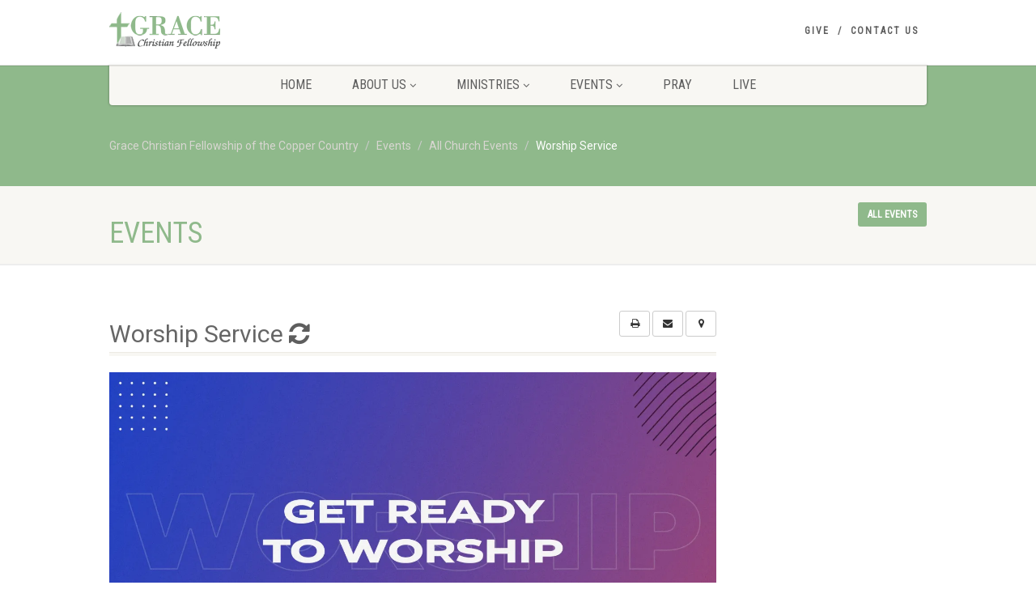

--- FILE ---
content_type: text/html; charset=UTF-8
request_url: https://www.gracechristiancalumet.com/event/worship-service?event_date=2034-12-03
body_size: 18347
content:
<!DOCTYPE html>
<!--// OPEN HTML //-->
<html lang="en-US" class="no-js">

<head>
    <!--// SITE META //-->
  <meta charset="UTF-8" />
  <!-- Mobile Specific Metas
================================================== -->
      <meta name="viewport" content="width=device-width, user-scalable=no, initial-scale=1.0, minimum-scale=1.0">
    <meta name="format-detection" content="telephone=no">
    <!--// PINGBACK & FAVICON //-->
  <link rel="pingback" href="https://www.gracechristiancalumet.com/xmlrpc.php" />
    <link rel="shortcut icon" href="https://www.gracechristiancalumet.com/wp-content/uploads/2016/09/favicon.ico" />
    <link rel="apple-touch-icon-precomposed" href="https://www.gracechristiancalumet.com/wp-content/uploads/2016/09/apple-icon-57x57.png">
    <link rel="apple-touch-icon-precomposed" sizes="114x114"
    href="https://www.gracechristiancalumet.com/wp-content/uploads/2016/09/apple-icon-114x114.png">
    <link rel="apple-touch-icon-precomposed" sizes="72x72" href="https://www.gracechristiancalumet.com/wp-content/uploads/2016/09/apple-icon-72x72.png">
    <link rel="apple-touch-icon-precomposed" sizes="144x144"
    href="https://www.gracechristiancalumet.com/wp-content/uploads/2016/09/apple-icon-144x144.png">
    <!-- Global site tag (gtag.js) - Google Analytics -->

  <meta name='robots' content='index, follow, max-image-preview:large, max-snippet:-1, max-video-preview:-1' />

	<!-- This site is optimized with the Yoast SEO plugin v26.8 - https://yoast.com/product/yoast-seo-wordpress/ -->
	<title>Worship Service - Grace Christian Fellowship of the Copper Country</title>
	<link rel="canonical" href="https://www.gracechristiancalumet.com/event/worship-service" />
	<meta property="og:locale" content="en_US" />
	<meta property="og:type" content="article" />
	<meta property="og:title" content="Worship Service - Grace Christian Fellowship of the Copper Country" />
	<meta property="og:description" content="Join us on Sunday mornings at 10:00 a.m. our weekly worship service. Bible Based teaching Contemporary and Traditional worship music Worship Services are also available LIVE and recorded online: On our LIVE page. Via Facebook Live On our YouTube channel" />
	<meta property="og:url" content="https://www.gracechristiancalumet.com/event/worship-service" />
	<meta property="og:site_name" content="Grace Christian Fellowship of the Copper Country" />
	<meta property="article:publisher" content="https://www.facebook.com/gracechristiancalumet.com" />
	<meta property="article:modified_time" content="2021-11-24T16:05:04+00:00" />
	<meta property="og:image" content="https://www.gracechristiancalumet.com/wp-content/uploads/2016/09/Get-Ready-To-Worship-Live-Streaming-Spring-Warp-scaled.jpg" />
	<meta property="og:image:width" content="2560" />
	<meta property="og:image:height" content="1440" />
	<meta property="og:image:type" content="image/jpeg" />
	<meta name="twitter:card" content="summary_large_image" />
	<script data-jetpack-boost="ignore" type="application/ld+json" class="yoast-schema-graph">{"@context":"https://schema.org","@graph":[{"@type":"WebPage","@id":"https://www.gracechristiancalumet.com/event/worship-service","url":"https://www.gracechristiancalumet.com/event/worship-service","name":"Worship Service - Grace Christian Fellowship of the Copper Country","isPartOf":{"@id":"https://www.gracechristiancalumet.com/#website"},"primaryImageOfPage":{"@id":"https://www.gracechristiancalumet.com/event/worship-service#primaryimage"},"image":{"@id":"https://www.gracechristiancalumet.com/event/worship-service#primaryimage"},"thumbnailUrl":"https://i0.wp.com/www.gracechristiancalumet.com/wp-content/uploads/2016/09/Get-Ready-To-Worship-Live-Streaming-Spring-Warp-scaled.jpg?fit=2560%2C1440&ssl=1","datePublished":"2016-09-10T17:09:48+00:00","dateModified":"2021-11-24T16:05:04+00:00","breadcrumb":{"@id":"https://www.gracechristiancalumet.com/event/worship-service#breadcrumb"},"inLanguage":"en-US","potentialAction":[{"@type":"ReadAction","target":["https://www.gracechristiancalumet.com/event/worship-service"]}]},{"@type":"ImageObject","inLanguage":"en-US","@id":"https://www.gracechristiancalumet.com/event/worship-service#primaryimage","url":"https://i0.wp.com/www.gracechristiancalumet.com/wp-content/uploads/2016/09/Get-Ready-To-Worship-Live-Streaming-Spring-Warp-scaled.jpg?fit=2560%2C1440&ssl=1","contentUrl":"https://i0.wp.com/www.gracechristiancalumet.com/wp-content/uploads/2016/09/Get-Ready-To-Worship-Live-Streaming-Spring-Warp-scaled.jpg?fit=2560%2C1440&ssl=1","width":2560,"height":1440,"caption":"Get Ready to Worship - Grab Your Bible and Journal"},{"@type":"BreadcrumbList","@id":"https://www.gracechristiancalumet.com/event/worship-service#breadcrumb","itemListElement":[{"@type":"ListItem","position":1,"name":"Home","item":"https://www.gracechristiancalumet.com/"},{"@type":"ListItem","position":2,"name":"Events","item":"https://www.gracechristiancalumet.com/event"},{"@type":"ListItem","position":3,"name":"Worship Service"}]},{"@type":"WebSite","@id":"https://www.gracechristiancalumet.com/#website","url":"https://www.gracechristiancalumet.com/","name":"Grace Christian Fellowship of the Copper Country","description":"Bible Based — Nondenominational — Traditional and Contemporary Worship Style","publisher":{"@id":"https://www.gracechristiancalumet.com/#organization"},"potentialAction":[{"@type":"SearchAction","target":{"@type":"EntryPoint","urlTemplate":"https://www.gracechristiancalumet.com/?s={search_term_string}"},"query-input":{"@type":"PropertyValueSpecification","valueRequired":true,"valueName":"search_term_string"}}],"inLanguage":"en-US"},{"@type":"Organization","@id":"https://www.gracechristiancalumet.com/#organization","name":"Grace Christian Fellowship of the Copper Country","url":"https://www.gracechristiancalumet.com/","logo":{"@type":"ImageObject","inLanguage":"en-US","@id":"https://www.gracechristiancalumet.com/#/schema/logo/image/","url":"https://i1.wp.com/www.gracechristiancalumet.com/wp-content/uploads/2016/09/GCF-Logo-Reitna.png?fit=2576%2C844&ssl=1","contentUrl":"https://i1.wp.com/www.gracechristiancalumet.com/wp-content/uploads/2016/09/GCF-Logo-Reitna.png?fit=2576%2C844&ssl=1","width":2576,"height":844,"caption":"Grace Christian Fellowship of the Copper Country"},"image":{"@id":"https://www.gracechristiancalumet.com/#/schema/logo/image/"},"sameAs":["https://www.facebook.com/gracechristiancalumet.com","https://www.youtube.com/channel/UCPx0CQfx6KivS2c384KXrMQ"]}]}</script>
	<!-- / Yoast SEO plugin. -->


<link rel='dns-prefetch' href='//www.gracechristiancalumet.com' />
<link rel='dns-prefetch' href='//stats.wp.com' />
<link rel='dns-prefetch' href='//fonts.googleapis.com' />
<link rel='dns-prefetch' href='//widgets.wp.com' />
<link rel='dns-prefetch' href='//s0.wp.com' />
<link rel='dns-prefetch' href='//0.gravatar.com' />
<link rel='dns-prefetch' href='//1.gravatar.com' />
<link rel='dns-prefetch' href='//2.gravatar.com' />
<link rel='dns-prefetch' href='//jetpack.wordpress.com' />
<link rel='dns-prefetch' href='//public-api.wordpress.com' />
<link rel='preconnect' href='//i0.wp.com' />
<link rel='preconnect' href='//c0.wp.com' />
<link rel='preconnect' href='https://fonts.gstatic.com' crossorigin />
<link rel="alternate" type="application/rss+xml" title="Grace Christian Fellowship of the Copper Country &raquo; Feed" href="https://www.gracechristiancalumet.com/feed" />
<link rel="alternate" type="application/rss+xml" title="Grace Christian Fellowship of the Copper Country &raquo; Comments Feed" href="https://www.gracechristiancalumet.com/comments/feed" />
<link rel="alternate" title="oEmbed (JSON)" type="application/json+oembed" href="https://www.gracechristiancalumet.com/wp-json/oembed/1.0/embed?url=https%3A%2F%2Fwww.gracechristiancalumet.com%2Fevent%2Fworship-service" />
<link rel="alternate" title="oEmbed (XML)" type="text/xml+oembed" href="https://www.gracechristiancalumet.com/wp-json/oembed/1.0/embed?url=https%3A%2F%2Fwww.gracechristiancalumet.com%2Fevent%2Fworship-service&#038;format=xml" />
<link rel='stylesheet' id='all-css-4bd7802dad1115ef9352a8bbde18ba84' href='https://www.gracechristiancalumet.com/wp-content/boost-cache/static/9b7ceadec9.min.css' type='text/css' media='all' />
<link rel='stylesheet' id='print-css-abbee339383057c737690dce5611d1cd' href='https://www.gracechristiancalumet.com/wp-content/boost-cache/static/4e3b71d2dd.min.css' type='text/css' media='print' />
<style id='wp-img-auto-sizes-contain-inline-css'>
img:is([sizes=auto i],[sizes^="auto," i]){contain-intrinsic-size:3000px 1500px}
/*# sourceURL=wp-img-auto-sizes-contain-inline-css */
</style>
<style id='wp-emoji-styles-inline-css'>

	img.wp-smiley, img.emoji {
		display: inline !important;
		border: none !important;
		box-shadow: none !important;
		height: 1em !important;
		width: 1em !important;
		margin: 0 0.07em !important;
		vertical-align: -0.1em !important;
		background: none !important;
		padding: 0 !important;
	}
/*# sourceURL=wp-emoji-styles-inline-css */
</style>
<style id='wp-block-library-inline-css'>
:root{--wp-block-synced-color:#7a00df;--wp-block-synced-color--rgb:122,0,223;--wp-bound-block-color:var(--wp-block-synced-color);--wp-editor-canvas-background:#ddd;--wp-admin-theme-color:#007cba;--wp-admin-theme-color--rgb:0,124,186;--wp-admin-theme-color-darker-10:#006ba1;--wp-admin-theme-color-darker-10--rgb:0,107,160.5;--wp-admin-theme-color-darker-20:#005a87;--wp-admin-theme-color-darker-20--rgb:0,90,135;--wp-admin-border-width-focus:2px}@media (min-resolution:192dpi){:root{--wp-admin-border-width-focus:1.5px}}.wp-element-button{cursor:pointer}:root .has-very-light-gray-background-color{background-color:#eee}:root .has-very-dark-gray-background-color{background-color:#313131}:root .has-very-light-gray-color{color:#eee}:root .has-very-dark-gray-color{color:#313131}:root .has-vivid-green-cyan-to-vivid-cyan-blue-gradient-background{background:linear-gradient(135deg,#00d084,#0693e3)}:root .has-purple-crush-gradient-background{background:linear-gradient(135deg,#34e2e4,#4721fb 50%,#ab1dfe)}:root .has-hazy-dawn-gradient-background{background:linear-gradient(135deg,#faaca8,#dad0ec)}:root .has-subdued-olive-gradient-background{background:linear-gradient(135deg,#fafae1,#67a671)}:root .has-atomic-cream-gradient-background{background:linear-gradient(135deg,#fdd79a,#004a59)}:root .has-nightshade-gradient-background{background:linear-gradient(135deg,#330968,#31cdcf)}:root .has-midnight-gradient-background{background:linear-gradient(135deg,#020381,#2874fc)}:root{--wp--preset--font-size--normal:16px;--wp--preset--font-size--huge:42px}.has-regular-font-size{font-size:1em}.has-larger-font-size{font-size:2.625em}.has-normal-font-size{font-size:var(--wp--preset--font-size--normal)}.has-huge-font-size{font-size:var(--wp--preset--font-size--huge)}.has-text-align-center{text-align:center}.has-text-align-left{text-align:left}.has-text-align-right{text-align:right}.has-fit-text{white-space:nowrap!important}#end-resizable-editor-section{display:none}.aligncenter{clear:both}.items-justified-left{justify-content:flex-start}.items-justified-center{justify-content:center}.items-justified-right{justify-content:flex-end}.items-justified-space-between{justify-content:space-between}.screen-reader-text{border:0;clip-path:inset(50%);height:1px;margin:-1px;overflow:hidden;padding:0;position:absolute;width:1px;word-wrap:normal!important}.screen-reader-text:focus{background-color:#ddd;clip-path:none;color:#444;display:block;font-size:1em;height:auto;left:5px;line-height:normal;padding:15px 23px 14px;text-decoration:none;top:5px;width:auto;z-index:100000}html :where(.has-border-color){border-style:solid}html :where([style*=border-top-color]){border-top-style:solid}html :where([style*=border-right-color]){border-right-style:solid}html :where([style*=border-bottom-color]){border-bottom-style:solid}html :where([style*=border-left-color]){border-left-style:solid}html :where([style*=border-width]){border-style:solid}html :where([style*=border-top-width]){border-top-style:solid}html :where([style*=border-right-width]){border-right-style:solid}html :where([style*=border-bottom-width]){border-bottom-style:solid}html :where([style*=border-left-width]){border-left-style:solid}html :where(img[class*=wp-image-]){height:auto;max-width:100%}:where(figure){margin:0 0 1em}html :where(.is-position-sticky){--wp-admin--admin-bar--position-offset:var(--wp-admin--admin-bar--height,0px)}@media screen and (max-width:600px){html :where(.is-position-sticky){--wp-admin--admin-bar--position-offset:0px}}

/*# sourceURL=wp-block-library-inline-css */
</style><style id='global-styles-inline-css'>
:root{--wp--preset--aspect-ratio--square: 1;--wp--preset--aspect-ratio--4-3: 4/3;--wp--preset--aspect-ratio--3-4: 3/4;--wp--preset--aspect-ratio--3-2: 3/2;--wp--preset--aspect-ratio--2-3: 2/3;--wp--preset--aspect-ratio--16-9: 16/9;--wp--preset--aspect-ratio--9-16: 9/16;--wp--preset--color--black: #000000;--wp--preset--color--cyan-bluish-gray: #abb8c3;--wp--preset--color--white: #ffffff;--wp--preset--color--pale-pink: #f78da7;--wp--preset--color--vivid-red: #cf2e2e;--wp--preset--color--luminous-vivid-orange: #ff6900;--wp--preset--color--luminous-vivid-amber: #fcb900;--wp--preset--color--light-green-cyan: #7bdcb5;--wp--preset--color--vivid-green-cyan: #00d084;--wp--preset--color--pale-cyan-blue: #8ed1fc;--wp--preset--color--vivid-cyan-blue: #0693e3;--wp--preset--color--vivid-purple: #9b51e0;--wp--preset--gradient--vivid-cyan-blue-to-vivid-purple: linear-gradient(135deg,rgb(6,147,227) 0%,rgb(155,81,224) 100%);--wp--preset--gradient--light-green-cyan-to-vivid-green-cyan: linear-gradient(135deg,rgb(122,220,180) 0%,rgb(0,208,130) 100%);--wp--preset--gradient--luminous-vivid-amber-to-luminous-vivid-orange: linear-gradient(135deg,rgb(252,185,0) 0%,rgb(255,105,0) 100%);--wp--preset--gradient--luminous-vivid-orange-to-vivid-red: linear-gradient(135deg,rgb(255,105,0) 0%,rgb(207,46,46) 100%);--wp--preset--gradient--very-light-gray-to-cyan-bluish-gray: linear-gradient(135deg,rgb(238,238,238) 0%,rgb(169,184,195) 100%);--wp--preset--gradient--cool-to-warm-spectrum: linear-gradient(135deg,rgb(74,234,220) 0%,rgb(151,120,209) 20%,rgb(207,42,186) 40%,rgb(238,44,130) 60%,rgb(251,105,98) 80%,rgb(254,248,76) 100%);--wp--preset--gradient--blush-light-purple: linear-gradient(135deg,rgb(255,206,236) 0%,rgb(152,150,240) 100%);--wp--preset--gradient--blush-bordeaux: linear-gradient(135deg,rgb(254,205,165) 0%,rgb(254,45,45) 50%,rgb(107,0,62) 100%);--wp--preset--gradient--luminous-dusk: linear-gradient(135deg,rgb(255,203,112) 0%,rgb(199,81,192) 50%,rgb(65,88,208) 100%);--wp--preset--gradient--pale-ocean: linear-gradient(135deg,rgb(255,245,203) 0%,rgb(182,227,212) 50%,rgb(51,167,181) 100%);--wp--preset--gradient--electric-grass: linear-gradient(135deg,rgb(202,248,128) 0%,rgb(113,206,126) 100%);--wp--preset--gradient--midnight: linear-gradient(135deg,rgb(2,3,129) 0%,rgb(40,116,252) 100%);--wp--preset--font-size--small: 13px;--wp--preset--font-size--medium: 20px;--wp--preset--font-size--large: 36px;--wp--preset--font-size--x-large: 42px;--wp--preset--spacing--20: 0.44rem;--wp--preset--spacing--30: 0.67rem;--wp--preset--spacing--40: 1rem;--wp--preset--spacing--50: 1.5rem;--wp--preset--spacing--60: 2.25rem;--wp--preset--spacing--70: 3.38rem;--wp--preset--spacing--80: 5.06rem;--wp--preset--shadow--natural: 6px 6px 9px rgba(0, 0, 0, 0.2);--wp--preset--shadow--deep: 12px 12px 50px rgba(0, 0, 0, 0.4);--wp--preset--shadow--sharp: 6px 6px 0px rgba(0, 0, 0, 0.2);--wp--preset--shadow--outlined: 6px 6px 0px -3px rgb(255, 255, 255), 6px 6px rgb(0, 0, 0);--wp--preset--shadow--crisp: 6px 6px 0px rgb(0, 0, 0);}:where(.is-layout-flex){gap: 0.5em;}:where(.is-layout-grid){gap: 0.5em;}body .is-layout-flex{display: flex;}.is-layout-flex{flex-wrap: wrap;align-items: center;}.is-layout-flex > :is(*, div){margin: 0;}body .is-layout-grid{display: grid;}.is-layout-grid > :is(*, div){margin: 0;}:where(.wp-block-columns.is-layout-flex){gap: 2em;}:where(.wp-block-columns.is-layout-grid){gap: 2em;}:where(.wp-block-post-template.is-layout-flex){gap: 1.25em;}:where(.wp-block-post-template.is-layout-grid){gap: 1.25em;}.has-black-color{color: var(--wp--preset--color--black) !important;}.has-cyan-bluish-gray-color{color: var(--wp--preset--color--cyan-bluish-gray) !important;}.has-white-color{color: var(--wp--preset--color--white) !important;}.has-pale-pink-color{color: var(--wp--preset--color--pale-pink) !important;}.has-vivid-red-color{color: var(--wp--preset--color--vivid-red) !important;}.has-luminous-vivid-orange-color{color: var(--wp--preset--color--luminous-vivid-orange) !important;}.has-luminous-vivid-amber-color{color: var(--wp--preset--color--luminous-vivid-amber) !important;}.has-light-green-cyan-color{color: var(--wp--preset--color--light-green-cyan) !important;}.has-vivid-green-cyan-color{color: var(--wp--preset--color--vivid-green-cyan) !important;}.has-pale-cyan-blue-color{color: var(--wp--preset--color--pale-cyan-blue) !important;}.has-vivid-cyan-blue-color{color: var(--wp--preset--color--vivid-cyan-blue) !important;}.has-vivid-purple-color{color: var(--wp--preset--color--vivid-purple) !important;}.has-black-background-color{background-color: var(--wp--preset--color--black) !important;}.has-cyan-bluish-gray-background-color{background-color: var(--wp--preset--color--cyan-bluish-gray) !important;}.has-white-background-color{background-color: var(--wp--preset--color--white) !important;}.has-pale-pink-background-color{background-color: var(--wp--preset--color--pale-pink) !important;}.has-vivid-red-background-color{background-color: var(--wp--preset--color--vivid-red) !important;}.has-luminous-vivid-orange-background-color{background-color: var(--wp--preset--color--luminous-vivid-orange) !important;}.has-luminous-vivid-amber-background-color{background-color: var(--wp--preset--color--luminous-vivid-amber) !important;}.has-light-green-cyan-background-color{background-color: var(--wp--preset--color--light-green-cyan) !important;}.has-vivid-green-cyan-background-color{background-color: var(--wp--preset--color--vivid-green-cyan) !important;}.has-pale-cyan-blue-background-color{background-color: var(--wp--preset--color--pale-cyan-blue) !important;}.has-vivid-cyan-blue-background-color{background-color: var(--wp--preset--color--vivid-cyan-blue) !important;}.has-vivid-purple-background-color{background-color: var(--wp--preset--color--vivid-purple) !important;}.has-black-border-color{border-color: var(--wp--preset--color--black) !important;}.has-cyan-bluish-gray-border-color{border-color: var(--wp--preset--color--cyan-bluish-gray) !important;}.has-white-border-color{border-color: var(--wp--preset--color--white) !important;}.has-pale-pink-border-color{border-color: var(--wp--preset--color--pale-pink) !important;}.has-vivid-red-border-color{border-color: var(--wp--preset--color--vivid-red) !important;}.has-luminous-vivid-orange-border-color{border-color: var(--wp--preset--color--luminous-vivid-orange) !important;}.has-luminous-vivid-amber-border-color{border-color: var(--wp--preset--color--luminous-vivid-amber) !important;}.has-light-green-cyan-border-color{border-color: var(--wp--preset--color--light-green-cyan) !important;}.has-vivid-green-cyan-border-color{border-color: var(--wp--preset--color--vivid-green-cyan) !important;}.has-pale-cyan-blue-border-color{border-color: var(--wp--preset--color--pale-cyan-blue) !important;}.has-vivid-cyan-blue-border-color{border-color: var(--wp--preset--color--vivid-cyan-blue) !important;}.has-vivid-purple-border-color{border-color: var(--wp--preset--color--vivid-purple) !important;}.has-vivid-cyan-blue-to-vivid-purple-gradient-background{background: var(--wp--preset--gradient--vivid-cyan-blue-to-vivid-purple) !important;}.has-light-green-cyan-to-vivid-green-cyan-gradient-background{background: var(--wp--preset--gradient--light-green-cyan-to-vivid-green-cyan) !important;}.has-luminous-vivid-amber-to-luminous-vivid-orange-gradient-background{background: var(--wp--preset--gradient--luminous-vivid-amber-to-luminous-vivid-orange) !important;}.has-luminous-vivid-orange-to-vivid-red-gradient-background{background: var(--wp--preset--gradient--luminous-vivid-orange-to-vivid-red) !important;}.has-very-light-gray-to-cyan-bluish-gray-gradient-background{background: var(--wp--preset--gradient--very-light-gray-to-cyan-bluish-gray) !important;}.has-cool-to-warm-spectrum-gradient-background{background: var(--wp--preset--gradient--cool-to-warm-spectrum) !important;}.has-blush-light-purple-gradient-background{background: var(--wp--preset--gradient--blush-light-purple) !important;}.has-blush-bordeaux-gradient-background{background: var(--wp--preset--gradient--blush-bordeaux) !important;}.has-luminous-dusk-gradient-background{background: var(--wp--preset--gradient--luminous-dusk) !important;}.has-pale-ocean-gradient-background{background: var(--wp--preset--gradient--pale-ocean) !important;}.has-electric-grass-gradient-background{background: var(--wp--preset--gradient--electric-grass) !important;}.has-midnight-gradient-background{background: var(--wp--preset--gradient--midnight) !important;}.has-small-font-size{font-size: var(--wp--preset--font-size--small) !important;}.has-medium-font-size{font-size: var(--wp--preset--font-size--medium) !important;}.has-large-font-size{font-size: var(--wp--preset--font-size--large) !important;}.has-x-large-font-size{font-size: var(--wp--preset--font-size--x-large) !important;}
/*# sourceURL=global-styles-inline-css */
</style>

<style id='classic-theme-styles-inline-css'>
/*! This file is auto-generated */
.wp-block-button__link{color:#fff;background-color:#32373c;border-radius:9999px;box-shadow:none;text-decoration:none;padding:calc(.667em + 2px) calc(1.333em + 2px);font-size:1.125em}.wp-block-file__button{background:#32373c;color:#fff;text-decoration:none}
/*# sourceURL=/wp-includes/css/classic-themes.min.css */
</style>
<link rel="preload" as="style" href="https://fonts.googleapis.com/css?family=Roboto%7CRoboto%20Condensed%7CVolkhov&#038;subset=latin&#038;display=swap&#038;ver=1678491144" /><link rel="stylesheet" href="https://fonts.googleapis.com/css?family=Roboto%7CRoboto%20Condensed%7CVolkhov&#038;subset=latin&#038;display=swap&#038;ver=1678491144" media="print" onload="this.media='all'"><noscript><link rel="stylesheet" href="https://fonts.googleapis.com/css?family=Roboto%7CRoboto%20Condensed%7CVolkhov&#038;subset=latin&#038;display=swap&#038;ver=1678491144" /></noscript><script data-jetpack-boost="ignore" src="https://www.gracechristiancalumet.com/wp-includes/js/jquery/jquery.min.js?ver=3.7.1" id="jquery-core-js"></script>




<script data-jetpack-boost="ignore" src="//www.gracechristiancalumet.com/wp-content/plugins/revslider/sr6/assets/js/rbtools.min.js?ver=6.7.38" async id="tp-tools-js"></script>
<script data-jetpack-boost="ignore" src="//www.gracechristiancalumet.com/wp-content/plugins/revslider/sr6/assets/js/rs6.min.js?ver=6.7.38" async id="revmin-js"></script>

<link rel="https://api.w.org/" href="https://www.gracechristiancalumet.com/wp-json/" /><link rel="alternate" title="JSON" type="application/json" href="https://www.gracechristiancalumet.com/wp-json/wp/v2/event/893" /><link rel="EditURI" type="application/rsd+xml" title="RSD" href="https://www.gracechristiancalumet.com/xmlrpc.php?rsd" />
<meta name="generator" content="WordPress 6.9" />
<link rel='shortlink' href='https://www.gracechristiancalumet.com/?p=893' />
<meta name="generator" content="Redux 4.5.10" />	<style>img#wpstats{display:none}</style>
		<style>.recentcomments a{display:inline !important;padding:0 !important;margin:0 !important;}</style><meta name="generator" content="Powered by Slider Revolution 6.7.38 - responsive, Mobile-Friendly Slider Plugin for WordPress with comfortable drag and drop interface." />
<script data-jetpack-boost="ignore">function setREVStartSize(e){
			//window.requestAnimationFrame(function() {
				window.RSIW = window.RSIW===undefined ? window.innerWidth : window.RSIW;
				window.RSIH = window.RSIH===undefined ? window.innerHeight : window.RSIH;
				try {
					var pw = document.getElementById(e.c).parentNode.offsetWidth,
						newh;
					pw = pw===0 || isNaN(pw) || (e.l=="fullwidth" || e.layout=="fullwidth") ? window.RSIW : pw;
					e.tabw = e.tabw===undefined ? 0 : parseInt(e.tabw);
					e.thumbw = e.thumbw===undefined ? 0 : parseInt(e.thumbw);
					e.tabh = e.tabh===undefined ? 0 : parseInt(e.tabh);
					e.thumbh = e.thumbh===undefined ? 0 : parseInt(e.thumbh);
					e.tabhide = e.tabhide===undefined ? 0 : parseInt(e.tabhide);
					e.thumbhide = e.thumbhide===undefined ? 0 : parseInt(e.thumbhide);
					e.mh = e.mh===undefined || e.mh=="" || e.mh==="auto" ? 0 : parseInt(e.mh,0);
					if(e.layout==="fullscreen" || e.l==="fullscreen")
						newh = Math.max(e.mh,window.RSIH);
					else{
						e.gw = Array.isArray(e.gw) ? e.gw : [e.gw];
						for (var i in e.rl) if (e.gw[i]===undefined || e.gw[i]===0) e.gw[i] = e.gw[i-1];
						e.gh = e.el===undefined || e.el==="" || (Array.isArray(e.el) && e.el.length==0)? e.gh : e.el;
						e.gh = Array.isArray(e.gh) ? e.gh : [e.gh];
						for (var i in e.rl) if (e.gh[i]===undefined || e.gh[i]===0) e.gh[i] = e.gh[i-1];
											
						var nl = new Array(e.rl.length),
							ix = 0,
							sl;
						e.tabw = e.tabhide>=pw ? 0 : e.tabw;
						e.thumbw = e.thumbhide>=pw ? 0 : e.thumbw;
						e.tabh = e.tabhide>=pw ? 0 : e.tabh;
						e.thumbh = e.thumbhide>=pw ? 0 : e.thumbh;
						for (var i in e.rl) nl[i] = e.rl[i]<window.RSIW ? 0 : e.rl[i];
						sl = nl[0];
						for (var i in nl) if (sl>nl[i] && nl[i]>0) { sl = nl[i]; ix=i;}
						var m = pw>(e.gw[ix]+e.tabw+e.thumbw) ? 1 : (pw-(e.tabw+e.thumbw)) / (e.gw[ix]);
						newh =  (e.gh[ix] * m) + (e.tabh + e.thumbh);
					}
					var el = document.getElementById(e.c);
					if (el!==null && el) el.style.height = newh+"px";
					el = document.getElementById(e.c+"_wrapper");
					if (el!==null && el) {
						el.style.height = newh+"px";
						el.style.display = "block";
					}
				} catch(e){
					console.log("Failure at Presize of Slider:" + e)
				}
			//});
		  };</script>
<style id="imic_options-dynamic-css" title="dynamic-css" class="redux-options-output">.content{padding-top:50px;padding-bottom:50px;}.site-header .topbar, .header-style5 .site-header, .header-style6 .site-header{background-color:rgba(255,255,255,0.8);}.is-sticky .main-menu-wrapper, .header-style4 .is-sticky .site-header .topbar, .header-style2 .is-sticky .main-menu-wrapper, .header-style5 .is-sticky .site-header, .header-style6 .is-sticky .site-header{background-color:rgba(255,255,255,0.8);}.navigation, .header-style2 .main-menu-wrapper{background-color:#F8F7F3;}.navigation > ul > li ul{background-color:#ffffff;}.navigation > ul > li.megamenu > ul:before, .navigation > ul > li ul:before{border-bottom-color:#ffffff;}.navigation > ul > li ul li ul:before{border-right-color:#ffffff;}.navigation > ul > li > ul li > a{border-bottom:1px solid #f8f7f3;}.site-header .menu-toggle{color:#5e5e5e;font-size:18px;}.smenu-opener{height:60px;width:75px;}.smenu-opener{font-size:16px;}.sf-menu ul li .smenu-opener{height:38px;width:75px;}.sf-menu ul li .smenu-opener{font-size:16px;}.top-navigation > li ul{background-color:#ffffff;}.top-navigation > li.megamenu > ul:before, .top-navigation > li ul:before{border-bottom-color:#ffffff;}.top-navigation > li ul li ul:before{border-right-color:#ffffff;}.top-navigation > li > ul li > a{border-bottom:1px solid #f8f7f3;}.site-footer{background-color:#F8F7F3;}.site-footer{padding-top:50px;padding-bottom:50px;}.site-footer .widgettitle{color:#333333;}.site-footer .listing-header, .site-footer .post-title, .site-footer .listing .item, .site-footer .post-meta, .site-footer .widget h4.footer-widget-title, .site-footer .widget ul > li{border-bottom:1px solid #ECEAE4;}.site-footer-bottom{background-color:#ECEAE4;}.site-footer-bottom{padding-top:20px;padding-bottom:20px;}.site-footer-bottom .social-icons a{background-color:#999999;}.site-footer-bottom .social-icons a:hover{background-color:#666666;}.site-footer-bottom .social-icons a{height:20px;width:20px;}.site-footer-bottom .social-icons a{line-height:20px;font-size:14px;}h1,h2,h3,h4,h5,h6,body,.event-item .event-detail h4,.site-footer-bottom{font-family:Roboto;word-spacing:0px;letter-spacing:0px;}h4,.title-note,.btn,.top-navigation,.navigation,.notice-bar-title strong,.timer-col #days, .timer-col #hours, .timer-col #minutes, .timer-col #seconds,.event-date,.event-date .date,.featured-sermon .date,.page-header h1,.timeline > li > .timeline-badge span,.woocommerce a.button, .woocommerce button.button, .woocommerce input.button, .woocommerce #respond input#submit, .woocommerce #content input.button, .woocommerce-page a.button, .woocommerce-page button.button, .woocommerce-page input.button, .woocommerce-page #respond input#submit, .woocommerce-page #content input.button{font-family:"Roboto Condensed";word-spacing:0px;letter-spacing:0px;}blockquote p,.cursive,.meta-data,.fact{font-family:Volkhov;word-spacing:0px;letter-spacing:0px;}</style><style id='imi-custom-dynamic-css'>
@media (min-width:1200px){.container{width:1040px;} .navigation{width:1010px}}
		body.boxed .body{max-width:1080px}
		@media (min-width: 1200px) {body.boxed .body .site-header, body.boxed .body .main-menu-wrapper{width:1080px;}}.recurring-info-icon{display:inline-block;} .main-content-row{flex-direction:row}.event-detail h4 a[href^="https://www.google"]:before, .events-grid .grid-content h3 a[href^="https://www.google"]:before, h3.timeline-title a[href^="https://www.google"]:before{display:inline-block;}
			.content{min-height:400px;}.site-header .topbar,.header-style5 .site-header,.header-style6 .site-header,.header-style6 .site-header>.container{height:80px;}.site-header h1.logo{height:65px;}.home .hero-slider{top:-81px;margin-bottom:-81px;}.home .slider-revolution-new{top:-81px;margin-bottom:-81px;}.header-style4 .top-navigation > li ul{top:80px;}.header-style4 .topbar .top-navigation > li > a{line-height:80px;}@media only screen and (max-width: 992px) {.main-menu-wrapper{top:80px;}}@media only screen and (max-width: 992px) {.header-style3 .main-menu-wrapper{top:119px;}.header-style4 #top-nav-clone{top:80px;}}@media only screen and (max-width: 767px) {.header-style3 .main-menu-wrapper{top:159px;}}.nav-backed-header{display:block;}.share-bar{display:block;}.page-header{display:block;}.breadcrumb{visibility:visible}.page-banner-image:before{opacity:.4;}.content{}body.boxed{}
		.content{}
/*========== User Custom CSS Styles ==========*/
#header{
margin: 0 auto;
}
</style><link rel='stylesheet' id='redux-custom-fonts-css' href='//www.gracechristiancalumet.com/wp-content/uploads/redux/custom-fonts/fonts.css?ver=1675087448' media='all' />
<link rel='stylesheet' id='rs-plugin-settings-css' href='//www.gracechristiancalumet.com/wp-content/plugins/revslider/sr6/assets/css/rs6.css?ver=6.7.38' media='all' />
<style id='rs-plugin-settings-inline-css'>
@import url(http://fonts.googleapis.com/css?family=Open+Sans:400,800,300,700);.tp-caption.roundedimage img{-webkit-border-radius:300px;  -moz-border-radius:300px;  border-radius:300px}
/*# sourceURL=rs-plugin-settings-inline-css */
</style>
</head>
<!--// CLOSE HEAD //-->

<body class="wp-singular event-template-default single single-event postid-893 wp-theme-NativeChurch wp-child-theme-NativeChurch-child">
    <div class="body header-style1">
    	<header class="site-header">
	  <div class="topbar">
		<div class="container hs4-cont">
		  <div class="row">
			<div id="top-nav-clone"></div>
			<div class="col-md-4 col-sm-6 col-xs-8">
			  <h1 class="logo">
		  <a href="https://www.gracechristiancalumet.com" class="default-logo" title="Grace Christian Fellowship"><img src="https://www.gracechristiancalumet.com/wp-content/uploads/2016/09/GCF-Logo-Website.png" alt="Grace Christian Fellowship"></a>
		  <a href="https://www.gracechristiancalumet.com" title="Grace Christian Fellowship" class="retina-logo"><img src="https://www.gracechristiancalumet.com/wp-content/uploads/2016/09/GCF-Logo-Reitna.png" alt="Grace Christian Fellowship" width="45" height="137"></a>
	</h1>			</div>
			<div class="col-md-8 col-sm-6 col-xs-4 hs4-menu"><div class="tinymenu"><ul id="menu-top-menu" class="top-navigation sf-menu"><li  class="menu-item-2347 menu-item menu-item-type-custom menu-item-object-custom "><a href="https://www.paypal.com/donate/?hosted_button_id=XKG7684T4HZ4G">Give<span class="nav-line"></span></a><li  class="menu-item-1540 menu-item menu-item-type-post_type menu-item-object-page "><a href="https://www.gracechristiancalumet.com/contact">Contact Us<span class="nav-line"></span></a></ul></div><a href="#" class="visible-sm visible-xs menu-toggle"><i class="fa fa-bars"></i> </a></div>		  </div>
		</div>
	  </div>
	  				  <div class="main-menu-wrapper">
			<div class="container">
			  <div class="row">
				<div class="col-sm-12">
				  <nav class="navigation">
					<ul id="menu-header-menu" class="sf-menu"><li  class="menu-item-808 menu-item menu-item-type-post_type menu-item-object-page menu-item-home "><a href="https://www.gracechristiancalumet.com/">Home<span class="nav-line"></span></a><li  class="menu-item-809 menu-item menu-item-type-post_type menu-item-object-page menu-item-has-children "><a href="https://www.gracechristiancalumet.com/about-us">About Us<span class="nav-line"></span></a>
<ul class="sub-menu">
	<li  class="menu-item-883 menu-item menu-item-type-post_type menu-item-object-page "><a href="https://www.gracechristiancalumet.com/about-us/what-we-believe">What We Believe</a>	<li  class="menu-item-980 menu-item menu-item-type-post_type menu-item-object-page "><a href="https://www.gracechristiancalumet.com/about-us/our-team">Our Team</a>	<li  class="menu-item-929 menu-item menu-item-type-post_type menu-item-object-page "><a href="https://www.gracechristiancalumet.com/about-us/our-history">Our History</a></ul>
<li  class="menu-item-939 menu-item menu-item-type-post_type menu-item-object-page menu-item-has-children "><a href="https://www.gracechristiancalumet.com/ministries">Ministries<span class="nav-line"></span></a>
<ul class="sub-menu">
	<li  class="menu-item-960 menu-item menu-item-type-post_type menu-item-object-page "><a href="https://www.gracechristiancalumet.com/ministries/sunday-school">Sunday School</a>	<li  class="menu-item-948 menu-item menu-item-type-post_type menu-item-object-page "><a href="https://www.gracechristiancalumet.com/ministries/children">Children</a>	<li  class="menu-item-947 menu-item menu-item-type-post_type menu-item-object-page "><a href="https://www.gracechristiancalumet.com/ministries/godsquad-teens">#GodSquad (Teens)</a>	<li  class="menu-item-959 menu-item menu-item-type-post_type menu-item-object-page "><a href="https://www.gracechristiancalumet.com/ministries/women">Women</a>	<li  class="menu-item-961 menu-item menu-item-type-post_type menu-item-object-page "><a href="https://www.gracechristiancalumet.com/ministries/men">Men</a></ul>
<li  class="menu-item-810 menu-item menu-item-type-post_type menu-item-object-page menu-item-has-children "><a href="https://www.gracechristiancalumet.com/events">Events<span class="nav-line"></span></a>
<ul class="sub-menu">
	<li  class="menu-item-834 menu-item menu-item-type-post_type menu-item-object-page "><a href="https://www.gracechristiancalumet.com/events">Event Listing</a>	<li  class="menu-item-840 menu-item menu-item-type-post_type menu-item-object-page "><a href="https://www.gracechristiancalumet.com/events/events-timeline">Events Timeline</a>	<li  class="menu-item-836 menu-item menu-item-type-post_type menu-item-object-page "><a href="https://www.gracechristiancalumet.com/events/events-calendar">Events Calendar</a>	<li  class="menu-item-835 menu-item menu-item-type-post_type menu-item-object-page "><a href="https://www.gracechristiancalumet.com/events/events-grid">Events Grid</a></ul>
<li  class="menu-item-1603 menu-item menu-item-type-post_type menu-item-object-page "><a href="https://www.gracechristiancalumet.com/pray">Pray<span class="nav-line"></span></a><li  class="menu-item-1502 menu-item menu-item-type-post_type menu-item-object-page "><a href="https://www.gracechristiancalumet.com/live">LIVE<span class="nav-line"></span></a></ul>				  </nav>
				</div>
			  </div>
			</div>
		  			</header>
    <!-- Start Site Header -->

    <!-- End Site Header -->
        <!-- Start Nav Backed Header -->
        <style type="text/css">
.body ol.breadcrumb{padding-top:90px;}</style>
<div class="nav-backed-header parallax" style="
background-image:url();
  ">
  <div class="container">
    <div class="row">
      <div class="col-sm-12">
        <ol class="breadcrumb">
          <li class="home"><span property="itemListElement" typeof="ListItem"><a property="item" typeof="WebPage" title="Go to Grace Christian Fellowship of the Copper Country." href="https://www.gracechristiancalumet.com" class="home" ><span property="name">Grace Christian Fellowship of the Copper Country</span></a><meta property="position" content="1"></span></li>
<li class="archive post-event-archive"><span property="itemListElement" typeof="ListItem"><a property="item" typeof="WebPage" title="Go to Events." href="https://www.gracechristiancalumet.com/event" class="archive post-event-archive" ><span property="name">Events</span></a><meta property="position" content="2"></span></li>
<li class="taxonomy event-category"><span property="itemListElement" typeof="ListItem"><a property="item" typeof="WebPage" title="Go to the All Church Events Event Categories archives." href="https://www.gracechristiancalumet.com/event-category/all-church-events" class="taxonomy event-category" ><span property="name">All Church Events</span></a><meta property="position" content="3"></span></li>
<li class="post post-event current-item"><span property="itemListElement" typeof="ListItem"><span property="name" class="post post-event current-item">Worship Service</span><meta property="url" content="https://www.gracechristiancalumet.com/event/worship-service"><meta property="position" content="4"></span></li>
        </ol>
      </div>
    </div>
  </div>
</div>    <div class="page-header">
  <div class="container">
    <div class="row detail-page-title-bar">
      <div class="col-md-10 col-sm-10">
  <h1 class="">
    Events  </h1>
</div>      <div class="col-md-2 col-sm-2 col-xs-4">
        <a href="https://www.gracechristiancalumet.com/event-category/all-church-events"
          class="pull-right btn btn-primary">All events</a>
      </div>
          </div>
  </div>
</div>    <div class="main" role="main">
                     <div id="content" class="content full">    <div class="container post-893 event type-event status-publish has-post-thumbnail hentry event-category-all-church-events" id="post-893">
		<div class="row">
            		</div>
        <div class="row main-content-row">
            <div class="col-md-9" id="content-col">
                                <header class="single-post-header clearfix">
                    <nav class="btn-toolbar pull-right">
                        <a href="javascript:" onclick="window.print();" class="btn btn-default" data-placement="bottom" data-toggle="tooltip" data-original-title="Print" rel="tooltip"><i class="fa fa-print"></i></a>
                        <a href="mailto:avteam@gracechristiancalumet.com" class="btn btn-default" data-placement="bottom" data-toggle="tooltip" data-original-title="Contact us" rel="tooltip"><i class="fa fa-envelope"></i></a>
                        <a href="http://maps.google.com/?q=GCF
25890 Pine Street
Calumet, MI 49913" class="btn btn-default" data-placement="bottom" data-toggle="tooltip" data-original-title="Event Address" rel="tooltip" target="_blank"><i class="fa fa-map-marker"></i></a>                    </nav>
                    <h2 class="post-title">Worship Service                         <a data-placement="bottom" data-toggle="tooltip-live" data-original-title="Recurring Every Week, for 999 Times" rel="tooltip" class="recurring-info-icon"><i class="fa fa-refresh"></i></a>                    </h2>
                </header>
                <article class="post-content">
                    <div class="event-description">
                        <img src="https://i0.wp.com/www.gracechristiancalumet.com/wp-content/uploads/2016/09/Get-Ready-To-Worship-Live-Streaming-Spring-Warp-scaled.jpg?fit=2560%2C1440&amp;ssl=1" class="img-responsive wp-post-image" alt="Get Ready to Worship - Grab Your Bible and Journal" decoding="async" fetchpriority="high" srcset="https://i0.wp.com/www.gracechristiancalumet.com/wp-content/uploads/2016/09/Get-Ready-To-Worship-Live-Streaming-Spring-Warp-scaled.jpg?w=2560&amp;ssl=1 2560w, https://i0.wp.com/www.gracechristiancalumet.com/wp-content/uploads/2016/09/Get-Ready-To-Worship-Live-Streaming-Spring-Warp-scaled.jpg?resize=300%2C169&amp;ssl=1 300w, https://i0.wp.com/www.gracechristiancalumet.com/wp-content/uploads/2016/09/Get-Ready-To-Worship-Live-Streaming-Spring-Warp-scaled.jpg?resize=1024%2C576&amp;ssl=1 1024w, https://i0.wp.com/www.gracechristiancalumet.com/wp-content/uploads/2016/09/Get-Ready-To-Worship-Live-Streaming-Spring-Warp-scaled.jpg?resize=768%2C432&amp;ssl=1 768w, https://i0.wp.com/www.gracechristiancalumet.com/wp-content/uploads/2016/09/Get-Ready-To-Worship-Live-Streaming-Spring-Warp-scaled.jpg?resize=1536%2C864&amp;ssl=1 1536w, https://i0.wp.com/www.gracechristiancalumet.com/wp-content/uploads/2016/09/Get-Ready-To-Worship-Live-Streaming-Spring-Warp-scaled.jpg?resize=2048%2C1152&amp;ssl=1 2048w, https://i0.wp.com/www.gracechristiancalumet.com/wp-content/uploads/2016/09/Get-Ready-To-Worship-Live-Streaming-Spring-Warp-scaled.jpg?resize=958%2C539&amp;ssl=1 958w, https://i0.wp.com/www.gracechristiancalumet.com/wp-content/uploads/2016/09/Get-Ready-To-Worship-Live-Streaming-Spring-Warp-scaled.jpg?w=1360&amp;ssl=1 1360w" sizes="(max-width: 2560px) 100vw, 2560px" data-attachment-id="1836" data-permalink="https://www.gracechristiancalumet.com/event/worship-service/get-ready-to-worship-live-streaming-spring-warp" data-orig-file="https://i0.wp.com/www.gracechristiancalumet.com/wp-content/uploads/2016/09/Get-Ready-To-Worship-Live-Streaming-Spring-Warp-scaled.jpg?fit=2560%2C1440&amp;ssl=1" data-orig-size="2560,1440" data-comments-opened="1" data-image-meta="{&quot;aperture&quot;:&quot;0&quot;,&quot;credit&quot;:&quot;&quot;,&quot;camera&quot;:&quot;&quot;,&quot;caption&quot;:&quot;&quot;,&quot;created_timestamp&quot;:&quot;0&quot;,&quot;copyright&quot;:&quot;&quot;,&quot;focal_length&quot;:&quot;0&quot;,&quot;iso&quot;:&quot;0&quot;,&quot;shutter_speed&quot;:&quot;0&quot;,&quot;title&quot;:&quot;&quot;,&quot;orientation&quot;:&quot;1&quot;}" data-image-title="Get Ready To Worship Live Streaming Spring Warp" data-image-description="" data-image-caption="" data-medium-file="https://i0.wp.com/www.gracechristiancalumet.com/wp-content/uploads/2016/09/Get-Ready-To-Worship-Live-Streaming-Spring-Warp-scaled.jpg?fit=300%2C169&amp;ssl=1" data-large-file="https://i0.wp.com/www.gracechristiancalumet.com/wp-content/uploads/2016/09/Get-Ready-To-Worship-Live-Streaming-Spring-Warp-scaled.jpg?fit=680%2C383&amp;ssl=1" />                        <div class="spacer-20"></div>
                        <div class="row">
                            <div class="col-md-8">
                                                                    <div class="panel panel-default">
                                        <div class="panel-heading">
                                            <h3 class="panel-title">Event details</h3>
                                        </div>
                                        <div class="panel-body">
                                            <ul class="info-table">
                                                <li class="event-custom"><i class="fa fa-calendar"></i> December 3, 2034</li><li class="event-custom"><i class="fa fa-clock-o"></i> 10:00 am - 11:30 am</li><li class="event-custom"><i class="fa fa-map-marker"></i> GCF
25890 Pine Street
Calumet, MI 49913</li><li class="event-custom"><i class="fa fa-phone"></i> (906) 337-8050</li>                                            </ul>
                                        </div>
                                    </div>
                                

                            </div>
                            <div class="col-md-4">
                                <div class="share-bar"><ul class="share-buttons"><li class="facebook-share"><a href="https://www.facebook.com/sharer/sharer.php?u=https://www.gracechristiancalumet.com/event/worship-service&amp;t=Worship Service" target="_blank" title="Share on Facebook"><i class="fa fa-facebook"></i></a></li><li class="twitter-share"><a href="https://twitter.com/intent/tweet?source=https://www.gracechristiancalumet.com/event/worship-service&amp;text=Worship Service:https://www.gracechristiancalumet.com/event/worship-service" target="_blank" title="Tweet"><i class="fa fa-twitter"></i></a></li><li class="tumblr-share"><a href="http://www.tumblr.com/share?v=3&amp;u=https://www.gracechristiancalumet.com/event/worship-service&amp;t=Worship Service&amp;s=" target="_blank" title="Post to Tumblr"><i class="fa fa-tumblr"></i></a></li><li class="pinterest-share"><a href="http://pinterest.com/pin/create/button/?url=https://www.gracechristiancalumet.com/event/worship-service&amp;description=Join us on Sunday mornings at 10:00 a.m. our weekly worship service. Bible Based teaching Contemporary and Traditional worship music Worship Services are also available LIVE and recorded online: On our LIVE page. Via Facebook Live On our YouTube channel" target="_blank" title="Pin it"><i class="fa fa-pinterest"></i></a></li><li class="reddit-share"><a href="http://www.reddit.com/submit?url=https://www.gracechristiancalumet.com/event/worship-service&amp;title=Worship Service" target="_blank" title="Submit to Reddit"><i class="fa fa-reddit"></i></a></li><li class="linkedin-share"><a href="http://www.linkedin.com/shareArticle?mini=true&url=https://www.gracechristiancalumet.com/event/worship-service&amp;title=Worship Service&amp;summary=Join us on Sunday mornings at 10:00 a.m. our weekly worship service. Bible Based teaching Contemporary and Traditional worship music Worship Services are also available LIVE and recorded online: On our LIVE page. Via Facebook Live On our YouTube channel&amp;source=https://www.gracechristiancalumet.com/event/worship-service" target="_blank" title="Share on Linkedin"><i class="fa fa-linkedin"></i></a></li><li class="email-share"><a href="mailto:?subject=Worship Service&amp;body=Join us on Sunday mornings at 10:00 a.m. our weekly worship service. Bible Based teaching Contemporary and Traditional worship music Worship Services are also available LIVE and recorded online: On our LIVE page. Via Facebook Live On our YouTube channel:https://www.gracechristiancalumet.com/event/worship-service" target="_blank" title="Email"><i class="fa fa-envelope"></i></a></li></ul>
            </div>                            </div>
                        </div>

                        <div class="page-content">
                            <p>Join us on Sunday mornings at 10:00 a.m. our weekly worship service.</p>
<ul>
<li>Bible Based teaching</li>
<li>Contemporary and Traditional worship music</li>
</ul>
<p>Worship Services are also available LIVE and recorded online:</p>
<ul>
<li>On our <a href="https://www.gracechristiancalumet.com/live">LIVE</a> page.</li>
<li>Via <a href="https://www.facebook.com/gracechristiancalumet.com/live" target="_blank" rel="noopener noreferrer">Facebook Live</a></li>
<li>On our <a href="https://www.youtube.com/channel/UCPx0CQfx6KivS2c384KXrMQ" target="_blank" rel="noopener noreferrer">YouTube channel</a></li>
</ul>
                        </div>
                                                <!-- Save event options -->
                        <div class="dropdown nc-save-event">
                            <button id="dLabel" class="btn btn-default" type="button" data-toggle="dropdown" aria-haspopup="true" aria-expanded="false">
                                Save Event to Calendar                                <span class="caret"></span>
                            </button>
                            <ul class="dropdown-menu" aria-labelledby="dLabel">
                                <li><a target="_blank" href="/event/worship-service?event_date=2034-12-03&#038;action=icalendar&#038;edate=2034-12-03&#038;id=893&#038;key=imic_save_event" title="Save to iCalendar"><i class="fa fa-calendar-plus-o"></i> Save to iCalendar</a></li>
                                <li><a target="_blank" href="/event/worship-service?event_date=2034-12-03&#038;action=gcalendar&#038;edate=2034-12-03&#038;id=893&#038;key=imic_save_event" title="Save to Google Calendar"><i class="fa fa-google"></i> Save to Google Calendar</a></li>
                                <li><a target="_blank" href="/event/worship-service?event_date=2034-12-03&#038;action=outlook&#038;edate=2034-12-03&#038;id=893&#038;key=imic_save_event" title="Save to Outlook"><i class="fa fa-envelope-o"></i> Save to Outlook</a></li>
                                <li><a target="_blank" href="/event/worship-service?event_date=2034-12-03&#038;action=outlooklive&#038;edate=2034-12-03&#038;id=893&#038;key=imic_save_event" title="Save to Outlook Online"><i class="fa fa-cloud-download"></i> Save to Outlook Online</a></li>
                                <li><a target="_blank" href="/event/worship-service?event_date=2034-12-03&#038;action=yahoo&#038;edate=2034-12-03&#038;id=893&#038;key=imic_save_event" title="Save to Yahoo! Calendar"><i class="fa fa-yahoo"></i> Save to Yahoo! Calendar</a></li>
                            </ul>
                        </div>
                    </div>
                </article>
                    </div>
        <div class="modal fade" id="PaymentModal" tabindex="-1" data-backdrop="static" role="dialog" aria-labelledby="PaymentModalLabel" aria-hidden="true">
            <div class="modal-dialog">
                <div class="modal-content">
                    <div class="modal-header">
                        <button type="button" class="close" data-dismiss="modal" aria-hidden="true">&times;</button>
                        <h4 class="modal-title" id="myModalLabel">Register for Event: <span class="accent-color payment-to-cause">Worship Service</span></h4>
                    </div>
                    <div class="modal-body">
                                                    <div class="tabs">
                                <ul class="nav nav-tabs">
                                    <li class="active"> <a data-toggle="tab" href="#login-user-form"> Login </a> </li>
                                    <li> <a data-toggle="tab" href="#register-user-form"> Register </a> </li>
                                </ul>
                                <div class="tab-content">
                                    <div id="login-user-form" class="tab-pane active">
                                        <form id="login" action="login" method="post">
                                                                                        <input type="hidden" class="redirect_login" name="redirect_login" value="https://www.gracechristiancalumet.com/event/worship-service?event_date=2034-12-03&#038;login=1" />
                                            <div class="input-group">
                                                <span class="input-group-addon"><i class="fa fa-user"></i></span>
                                                <input class="form-control input1" id="loginname" type="text" name="loginname">
                                            </div>
                                            <br>
                                            <div class="input-group">
                                                <span class="input-group-addon"><i class="fa fa-lock"></i></span>
                                                <input class="form-control input1" id="password" type="password" name="password">
                                            </div>
                                            <div class="checkbox">
                                                <input type="checkbox" checked="checked" value="true" name="rememberme" id="rememberme" class="checkbox"> Remember Me!                                            </div>
                                            <input class="submit_button btn btn-primary button2" type="submit" value="Login Now" name="submit">
                                            <input type="hidden" id="security" name="security" value="aea48f6053" /><input type="hidden" name="_wp_http_referer" value="/event/worship-service?event_date=2034-12-03" /><p class="status"></p>
                                        </form>
                                    </div>
                                    <div id="register-user-form" class="tab-pane">
                                        <form method="post" id="registerform" name="registerform" class="register-form">
                                                                                        <input type="hidden" class="redirect_register" name="redirect_register" value="https://www.gracechristiancalumet.com/event/worship-service?event_date=2034-12-03&#038;login=1" />
                                            <div class="input-group">
                                                <span class="input-group-addon"><i class="fa fa-user"></i></span>
                                                <input type="text" name="username" id="username" class="form-control" placeholder="Username">
                                            </div>
                                            <br>
                                            <div class="input-group">
                                                <span class="input-group-addon"><i class="fa fa-envelope"></i></span>
                                                <input type="email" name="email" id="email" class="form-control" placeholder="Email">
                                            </div>
                                            <br>
                                            <div class="input-group">
                                                <span class="input-group-addon"><i class="fa fa-lock"></i></span>
                                                <input type="password" name="pwd1" id="pwd1" class="form-control" placeholder="Password">
                                            </div>
                                            <br>
                                            <div class="input-group">
                                                <span class="input-group-addon"><i class="fa fa-refresh"></i></span>
                                                <input type="password" name="pwd2" id="pwd2" class="form-control" placeholder="Repeat Password">
                                            </div>
                                            <br>
                                            <input type="hidden" name="image_path" id="image_path" value="https://www.gracechristiancalumet.com/wp-content/themes/NativeChurch">
                                            <input type="hidden" name="task" id="task" value="register" />
                                            <button type="submit" id="submit" class="btn btn-primary">Register Now</button>
                                        </form>
                                        <div class="clearfix"></div>
                                        <div id="message"></div>
                                    </div>
                                </div>
                            </div>                    </div>
                    <div class="modal-footer">
                        <p class="small short"></p>
                    </div>
                </div>
            </div>
        </div>
                    <!-- Start Sidebar -->
            <div class="col-md-3 sidebar" id="sidebar-col">
                            </div>
            <!-- End Sidebar -->
            </div>
</div>
</div></div>    <footer class="site-footer">
        <div class="container">
            <div class="row">
                <div class="col-md-4 col-sm-4 widget footer-widget widget_nav_menu"><div class="menu-footer-menu-container"><ul id="menu-footer-menu" class="menu"><li id="menu-item-1503" class="menu-item menu-item-type-post_type menu-item-object-page menu-item-1503"><a href="https://www.gracechristiancalumet.com/live">LIVE</a></li>
<li id="menu-item-1604" class="menu-item menu-item-type-post_type menu-item-object-page menu-item-1604"><a href="https://www.gracechristiancalumet.com/pray">Pray</a></li>
<li id="menu-item-2348" class="menu-item menu-item-type-custom menu-item-object-custom menu-item-2348"><a href="https://www.paypal.com/donate/?hosted_button_id=XKG7684T4HZ4G">Give</a></li>
<li id="menu-item-1605" class="menu-item menu-item-type-post_type menu-item-object-page menu-item-1605"><a href="https://www.gracechristiancalumet.com/contact">Contact</a></li>
</ul></div></div><div class="col-md-4 col-sm-4 widget footer-widget widget_fbtw_facebook">        <style>
            #fbtw-facebook-timeline{
                display: none;
            }
                    </style>

        <center><div class="widget-loader"><img src="https://www.gracechristiancalumet.com/wp-content/plugins/advanced-facebook-twitter-widget/loader.gif" /></div></center><div id="fbtw-facebook-timeline"><div id="fb-root"></div><div class="fb-page" data-tabs="timeline" data-href="http://facebook.com/gracechristiancalumet/" data-width="280" data-height="350" data-small-header="true" data-adapt-container-width="true" data-hide-cover="false" data-show-facepile="false" style=""></div></div></div><div class="widget_text col-md-4 col-sm-4 widget footer-widget widget_custom_html"><div class="textwidget custom-html-widget"><p>
	Grace Christian Fellowship<br/>
	25890 E Pine St<br/>
	Calumet, MI 49913-1219
</p>
<p>
	(906) 337-8050
</p></div></div>            </div>
        </div>
    </footer>
<footer class="site-footer-bottom">
    <div class="container">
        <div class="row">
            <div class="copyrights-col-left col-md-6 col-sm-6">                <p>&copy; 2026 Grace Christian Fellowship of the Copper Country. All Rights Reserved.  <a href="/privacy-policy/">Privacy Policy</a></p>
                </div>            <div class="copyrights-col-right col-md-6 col-sm-6">
                <div class="social-icons">
                    <a href="https://www.facebook.com/GraceChristianCalumet/" target="_blank"><i class="fa fa-facebook"></i></a><a href="https://www.youtube.com/channel/UCPx0CQfx6KivS2c384KXrMQ" target="_blank"><i class="fa fa-youtube"></i></a>                </div>
            </div>
        </div>
    </div>
</footer>
</div>
<!-- End Boxed Body -->
<!-- LIGHTBOX INIT -->
    
    

		
		


















<script data-jetpack-boost="ignore" id="wp-emoji-settings" type="application/json">
{"baseUrl":"https://s.w.org/images/core/emoji/17.0.2/72x72/","ext":".png","svgUrl":"https://s.w.org/images/core/emoji/17.0.2/svg/","svgExt":".svg","source":{"concatemoji":"https://www.gracechristiancalumet.com/wp-includes/js/wp-emoji-release.min.js?ver=6.9"}}
</script>

<script async src="https://www.googletagmanager.com/gtag/js?id=UA-160702045-1"></script><script>
  window.dataLayer = window.dataLayer || [];
  function gtag(){dataLayer.push(arguments);}
  gtag('js', new Date());

  gtag('config', 'UA-160702045-1');
</script><script id="ajax-login-script-js-extra">
var ajax_login_object = {"ajaxurl":"https://www.gracechristiancalumet.com/wp-admin/admin-ajax.php","loadingmessage":"Sending user info, please wait..."};
//# sourceURL=ajax-login-script-js-extra
</script><script id="fbjk-fbinit-js-extra">
var fbjk_fbinit_localize = {"appid":"640153080141056"};
//# sourceURL=fbjk-fbinit-js-extra
</script><script id="fbjk-notificationbar-js-extra">
var fbjk_notificationbar_localize = {"msg":"We are broadcasting LIVE!  Click this banner to view the broadcast.","barbg":"8FB98B","textcolor":"FFFFFF","sticky":"no","animated":"no","link":"/live","ajaxurl":"https://www.gracechristiancalumet.com/wp-admin/admin-ajax.php?action=fbjk_isLiveForNotification"};
//# sourceURL=fbjk-notificationbar-js-extra
</script><script type='text/javascript' src='https://www.gracechristiancalumet.com/wp-content/boost-cache/static/850a2cf20d.min.js'></script><script type='text/javascript' src='https://www.gracechristiancalumet.com/wp-content/themes/NativeChurch/assets/js/modernizr.js?m=1765553292'></script><script>
        jQuery(document).ready(function() {
            jQuery('.format-gallery').each(function() {
                jQuery(this).magnificPopup({
                    delegate: 'a.magnific-gallery-image', // child items selector, by clicking on it popup will open
                    type: 'image',
                    gallery: {
                        enabled: true
                    }
                    // other options
                });
            });
            jQuery('.magnific-image').magnificPopup({
                type: 'image'
                // other options
            });
            jQuery('.magnific-video').magnificPopup({
                type: 'iframe'
                // other options
            });
            jQuery('.title-subtitle-holder-inner').magnificPopup({
                delegate: 'a.magnific-video', // child items selector, by clicking on it popup will open
                type: 'iframe',
                gallery: {
                    enabled: true
                }
                // other options
            });
        });
    </script><script>
        jQuery(document).ready(function() {
            jQuery('a[href^="https://www.google.com/calendar/"]').attr('target', '_blank');
        });
    </script><script>
			window.RS_MODULES = window.RS_MODULES || {};
			window.RS_MODULES.modules = window.RS_MODULES.modules || {};
			window.RS_MODULES.waiting = window.RS_MODULES.waiting || [];
			window.RS_MODULES.defered = false;
			window.RS_MODULES.moduleWaiting = window.RS_MODULES.moduleWaiting || {};
			window.RS_MODULES.type = 'compiled';
		</script><script type="speculationrules">
{"prefetch":[{"source":"document","where":{"and":[{"href_matches":"/*"},{"not":{"href_matches":["/wp-*.php","/wp-admin/*","/wp-content/uploads/*","/wp-content/*","/wp-content/plugins/*","/wp-content/themes/NativeChurch-child/*","/wp-content/themes/NativeChurch/*","/*\\?(.+)"]}},{"not":{"selector_matches":"a[rel~=\"nofollow\"]"}},{"not":{"selector_matches":".no-prefetch, .no-prefetch a"}}]},"eagerness":"conservative"}]}
</script><script type ="text/javascript">function receiveMessage(e){if("close"!==e.data){var n=e.data,a=n.height,i=n.change;null!=a&&resizeIframe(a),null!=i&&scrollPage(i)}}function resizeIframe(e){var n=document.getElementById("giving-frame");null!=n&&(n.height="".concat(e+32,"px"))}function scrollPage(e){window.scroll({top:window.scrollY+e,behavior:"smooth"})}window.addEventListener("message",receiveMessage,!1);</script><script id="cause-front-jquery-js-extra">
var cause = {"register":"Register","paypal":"Pay For Event"};
//# sourceURL=cause-front-jquery-js-extra
</script><script id="fbtw-widgets-js-extra">
var sdftvars = {"app_id":"640153080141056","select_lang":"en_US"};
//# sourceURL=fbtw-widgets-js-extra
</script><script type='text/javascript' src='https://www.gracechristiancalumet.com/wp-content/boost-cache/static/857632ffc3.min.js'></script><script src="https://www.gracechristiancalumet.com/wp-includes/js/dist/i18n.min.js?ver=c26c3dc7bed366793375" id="wp-i18n-js"></script><script id="wp-i18n-js-after">
wp.i18n.setLocaleData( { 'text direction\u0004ltr': [ 'ltr' ] } );
//# sourceURL=wp-i18n-js-after
</script><script type='text/javascript' src='https://www.gracechristiancalumet.com/wp-content/plugins/contact-form-7/includes/swv/js/index.js?m=1764531076'></script><script id="contact-form-7-js-before">
var wpcf7 = {
    "api": {
        "root": "https:\/\/www.gracechristiancalumet.com\/wp-json\/",
        "namespace": "contact-form-7\/v1"
    },
    "cached": 1
};
//# sourceURL=contact-form-7-js-before
</script><script src="https://www.gracechristiancalumet.com/wp-content/plugins/contact-form-7/includes/js/index.js?ver=6.1.4" id="contact-form-7-js"></script><script id="imic_event_scripts-js-extra">
var events = {"ajaxurl":"https://www.gracechristiancalumet.com/wp-admin/admin-ajax.php"};
//# sourceURL=imic_event_scripts-js-extra
</script><script id="imic_jquery_init-js-extra">
var initval = {"tmp":"https://www.gracechristiancalumet.com/wp-content/themes/NativeChurch","ajaxurl":"https://www.gracechristiancalumet.com/wp-admin/admin-ajax.php"};
//# sourceURL=imic_jquery_init-js-extra
</script><script id="imic_jquery_countdown-js-extra">
var upcoming_data = {"c_time":"1769959884"};
//# sourceURL=imic_jquery_countdown-js-extra
</script><script id="agent-register-js-extra">
var agent_register = {"ajaxurl":"https://www.gracechristiancalumet.com/wp-admin/admin-ajax.php"};
//# sourceURL=agent-register-js-extra
</script><script id="event_ajax-js-extra">
var urlajax = {"homeurl":"https://www.gracechristiancalumet.com/wp-content/themes/NativeChurch","ajaxurl":"https://www.gracechristiancalumet.com/wp-admin/admin-ajax.php"};
//# sourceURL=event_ajax-js-extra
</script><script type='text/javascript' src='https://www.gracechristiancalumet.com/wp-content/boost-cache/static/d44b4e822f.min.js'></script><script id="jetpack-stats-js-before">
_stq = window._stq || [];
_stq.push([ "view", {"v":"ext","blog":"174602708","post":"893","tz":"-5","srv":"www.gracechristiancalumet.com","j":"1:15.4"} ]);
_stq.push([ "clickTrackerInit", "174602708", "893" ]);
//# sourceURL=jetpack-stats-js-before
</script><script src="https://stats.wp.com/e-202605.js" id="jetpack-stats-js" defer data-wp-strategy="defer"></script><script id="icwp-wpsf-notbot-js-extra">
var shield_vars_notbot = {"strings":{"select_action":"Please select an action to perform.","are_you_sure":"Are you sure?","absolutely_sure":"Are you absolutely sure?"},"comps":{"notbot":{"ajax":{"not_bot":{"action":"shield_action","ex":"capture_not_bot","exnonce":"142a7cbf2d","ajaxurl":"https://www.gracechristiancalumet.com/wp-admin/admin-ajax.php","_wpnonce":"0588699cb4","_rest_url":"https://www.gracechristiancalumet.com/wp-json/shield/v1/action/capture_not_bot?exnonce=142a7cbf2d&_wpnonce=0588699cb4"}},"flags":{"skip":false,"required":true}}}};
//# sourceURL=icwp-wpsf-notbot-js-extra
</script><script type='text/javascript' src='https://www.gracechristiancalumet.com/wp-content/plugins/wp-simple-firewall/assets/dist/shield-notbot.bundle.js?m=1768419047'></script><script type="module">
/*! This file is auto-generated */
const a=JSON.parse(document.getElementById("wp-emoji-settings").textContent),o=(window._wpemojiSettings=a,"wpEmojiSettingsSupports"),s=["flag","emoji"];function i(e){try{var t={supportTests:e,timestamp:(new Date).valueOf()};sessionStorage.setItem(o,JSON.stringify(t))}catch(e){}}function c(e,t,n){e.clearRect(0,0,e.canvas.width,e.canvas.height),e.fillText(t,0,0);t=new Uint32Array(e.getImageData(0,0,e.canvas.width,e.canvas.height).data);e.clearRect(0,0,e.canvas.width,e.canvas.height),e.fillText(n,0,0);const a=new Uint32Array(e.getImageData(0,0,e.canvas.width,e.canvas.height).data);return t.every((e,t)=>e===a[t])}function p(e,t){e.clearRect(0,0,e.canvas.width,e.canvas.height),e.fillText(t,0,0);var n=e.getImageData(16,16,1,1);for(let e=0;e<n.data.length;e++)if(0!==n.data[e])return!1;return!0}function u(e,t,n,a){switch(t){case"flag":return n(e,"\ud83c\udff3\ufe0f\u200d\u26a7\ufe0f","\ud83c\udff3\ufe0f\u200b\u26a7\ufe0f")?!1:!n(e,"\ud83c\udde8\ud83c\uddf6","\ud83c\udde8\u200b\ud83c\uddf6")&&!n(e,"\ud83c\udff4\udb40\udc67\udb40\udc62\udb40\udc65\udb40\udc6e\udb40\udc67\udb40\udc7f","\ud83c\udff4\u200b\udb40\udc67\u200b\udb40\udc62\u200b\udb40\udc65\u200b\udb40\udc6e\u200b\udb40\udc67\u200b\udb40\udc7f");case"emoji":return!a(e,"\ud83e\u1fac8")}return!1}function f(e,t,n,a){let r;const o=(r="undefined"!=typeof WorkerGlobalScope&&self instanceof WorkerGlobalScope?new OffscreenCanvas(300,150):document.createElement("canvas")).getContext("2d",{willReadFrequently:!0}),s=(o.textBaseline="top",o.font="600 32px Arial",{});return e.forEach(e=>{s[e]=t(o,e,n,a)}),s}function r(e){var t=document.createElement("script");t.src=e,t.defer=!0,document.head.appendChild(t)}a.supports={everything:!0,everythingExceptFlag:!0},new Promise(t=>{let n=function(){try{var e=JSON.parse(sessionStorage.getItem(o));if("object"==typeof e&&"number"==typeof e.timestamp&&(new Date).valueOf()<e.timestamp+604800&&"object"==typeof e.supportTests)return e.supportTests}catch(e){}return null}();if(!n){if("undefined"!=typeof Worker&&"undefined"!=typeof OffscreenCanvas&&"undefined"!=typeof URL&&URL.createObjectURL&&"undefined"!=typeof Blob)try{var e="postMessage("+f.toString()+"("+[JSON.stringify(s),u.toString(),c.toString(),p.toString()].join(",")+"));",a=new Blob([e],{type:"text/javascript"});const r=new Worker(URL.createObjectURL(a),{name:"wpTestEmojiSupports"});return void(r.onmessage=e=>{i(n=e.data),r.terminate(),t(n)})}catch(e){}i(n=f(s,u,c,p))}t(n)}).then(e=>{for(const n in e)a.supports[n]=e[n],a.supports.everything=a.supports.everything&&a.supports[n],"flag"!==n&&(a.supports.everythingExceptFlag=a.supports.everythingExceptFlag&&a.supports[n]);var t;a.supports.everythingExceptFlag=a.supports.everythingExceptFlag&&!a.supports.flag,a.supports.everything||((t=a.source||{}).concatemoji?r(t.concatemoji):t.wpemoji&&t.twemoji&&(r(t.twemoji),r(t.wpemoji)))});
//# sourceURL=https://www.gracechristiancalumet.com/wp-includes/js/wp-emoji-loader.min.js
</script></body>

</html>

--- FILE ---
content_type: text/html; charset=UTF-8
request_url: https://www.gracechristiancalumet.com/event/worship-service?event_date=2034-12-03
body_size: 18559
content:
<!DOCTYPE html>
<!--// OPEN HTML //-->
<html lang="en-US" class="no-js">

<head>
    <!--// SITE META //-->
  <meta charset="UTF-8" />
  <!-- Mobile Specific Metas
================================================== -->
      <meta name="viewport" content="width=device-width, user-scalable=no, initial-scale=1.0, minimum-scale=1.0">
    <meta name="format-detection" content="telephone=no">
    <!--// PINGBACK & FAVICON //-->
  <link rel="pingback" href="https://www.gracechristiancalumet.com/xmlrpc.php" />
    <link rel="shortcut icon" href="https://www.gracechristiancalumet.com/wp-content/uploads/2016/09/favicon.ico" />
    <link rel="apple-touch-icon-precomposed" href="https://www.gracechristiancalumet.com/wp-content/uploads/2016/09/apple-icon-57x57.png">
    <link rel="apple-touch-icon-precomposed" sizes="114x114"
    href="https://www.gracechristiancalumet.com/wp-content/uploads/2016/09/apple-icon-114x114.png">
    <link rel="apple-touch-icon-precomposed" sizes="72x72" href="https://www.gracechristiancalumet.com/wp-content/uploads/2016/09/apple-icon-72x72.png">
    <link rel="apple-touch-icon-precomposed" sizes="144x144"
    href="https://www.gracechristiancalumet.com/wp-content/uploads/2016/09/apple-icon-144x144.png">
    <!-- Global site tag (gtag.js) - Google Analytics -->
<script async src="https://www.googletagmanager.com/gtag/js?id=UA-160702045-1"></script>
<script>
  window.dataLayer = window.dataLayer || [];
  function gtag(){dataLayer.push(arguments);}
  gtag('js', new Date());

  gtag('config', 'UA-160702045-1');
</script>  <meta name='robots' content='index, follow, max-image-preview:large, max-snippet:-1, max-video-preview:-1' />

	<!-- This site is optimized with the Yoast SEO plugin v26.8 - https://yoast.com/product/yoast-seo-wordpress/ -->
	<title>Worship Service - Grace Christian Fellowship of the Copper Country</title>
	<link rel="canonical" href="https://www.gracechristiancalumet.com/event/worship-service" />
	<meta property="og:locale" content="en_US" />
	<meta property="og:type" content="article" />
	<meta property="og:title" content="Worship Service - Grace Christian Fellowship of the Copper Country" />
	<meta property="og:description" content="Join us on Sunday mornings at 10:00 a.m. our weekly worship service. Bible Based teaching Contemporary and Traditional worship music Worship Services are also available LIVE and recorded online: On our LIVE page. Via Facebook Live On our YouTube channel" />
	<meta property="og:url" content="https://www.gracechristiancalumet.com/event/worship-service" />
	<meta property="og:site_name" content="Grace Christian Fellowship of the Copper Country" />
	<meta property="article:publisher" content="https://www.facebook.com/gracechristiancalumet.com" />
	<meta property="article:modified_time" content="2021-11-24T16:05:04+00:00" />
	<meta property="og:image" content="https://www.gracechristiancalumet.com/wp-content/uploads/2016/09/Get-Ready-To-Worship-Live-Streaming-Spring-Warp-scaled.jpg" />
	<meta property="og:image:width" content="2560" />
	<meta property="og:image:height" content="1440" />
	<meta property="og:image:type" content="image/jpeg" />
	<meta name="twitter:card" content="summary_large_image" />
	<script type="application/ld+json" class="yoast-schema-graph">{"@context":"https://schema.org","@graph":[{"@type":"WebPage","@id":"https://www.gracechristiancalumet.com/event/worship-service","url":"https://www.gracechristiancalumet.com/event/worship-service","name":"Worship Service - Grace Christian Fellowship of the Copper Country","isPartOf":{"@id":"https://www.gracechristiancalumet.com/#website"},"primaryImageOfPage":{"@id":"https://www.gracechristiancalumet.com/event/worship-service#primaryimage"},"image":{"@id":"https://www.gracechristiancalumet.com/event/worship-service#primaryimage"},"thumbnailUrl":"https://i0.wp.com/www.gracechristiancalumet.com/wp-content/uploads/2016/09/Get-Ready-To-Worship-Live-Streaming-Spring-Warp-scaled.jpg?fit=2560%2C1440&ssl=1","datePublished":"2016-09-10T17:09:48+00:00","dateModified":"2021-11-24T16:05:04+00:00","breadcrumb":{"@id":"https://www.gracechristiancalumet.com/event/worship-service#breadcrumb"},"inLanguage":"en-US","potentialAction":[{"@type":"ReadAction","target":["https://www.gracechristiancalumet.com/event/worship-service"]}]},{"@type":"ImageObject","inLanguage":"en-US","@id":"https://www.gracechristiancalumet.com/event/worship-service#primaryimage","url":"https://i0.wp.com/www.gracechristiancalumet.com/wp-content/uploads/2016/09/Get-Ready-To-Worship-Live-Streaming-Spring-Warp-scaled.jpg?fit=2560%2C1440&ssl=1","contentUrl":"https://i0.wp.com/www.gracechristiancalumet.com/wp-content/uploads/2016/09/Get-Ready-To-Worship-Live-Streaming-Spring-Warp-scaled.jpg?fit=2560%2C1440&ssl=1","width":2560,"height":1440,"caption":"Get Ready to Worship - Grab Your Bible and Journal"},{"@type":"BreadcrumbList","@id":"https://www.gracechristiancalumet.com/event/worship-service#breadcrumb","itemListElement":[{"@type":"ListItem","position":1,"name":"Home","item":"https://www.gracechristiancalumet.com/"},{"@type":"ListItem","position":2,"name":"Events","item":"https://www.gracechristiancalumet.com/event"},{"@type":"ListItem","position":3,"name":"Worship Service"}]},{"@type":"WebSite","@id":"https://www.gracechristiancalumet.com/#website","url":"https://www.gracechristiancalumet.com/","name":"Grace Christian Fellowship of the Copper Country","description":"Bible Based — Nondenominational — Traditional and Contemporary Worship Style","publisher":{"@id":"https://www.gracechristiancalumet.com/#organization"},"potentialAction":[{"@type":"SearchAction","target":{"@type":"EntryPoint","urlTemplate":"https://www.gracechristiancalumet.com/?s={search_term_string}"},"query-input":{"@type":"PropertyValueSpecification","valueRequired":true,"valueName":"search_term_string"}}],"inLanguage":"en-US"},{"@type":"Organization","@id":"https://www.gracechristiancalumet.com/#organization","name":"Grace Christian Fellowship of the Copper Country","url":"https://www.gracechristiancalumet.com/","logo":{"@type":"ImageObject","inLanguage":"en-US","@id":"https://www.gracechristiancalumet.com/#/schema/logo/image/","url":"https://i1.wp.com/www.gracechristiancalumet.com/wp-content/uploads/2016/09/GCF-Logo-Reitna.png?fit=2576%2C844&ssl=1","contentUrl":"https://i1.wp.com/www.gracechristiancalumet.com/wp-content/uploads/2016/09/GCF-Logo-Reitna.png?fit=2576%2C844&ssl=1","width":2576,"height":844,"caption":"Grace Christian Fellowship of the Copper Country"},"image":{"@id":"https://www.gracechristiancalumet.com/#/schema/logo/image/"},"sameAs":["https://www.facebook.com/gracechristiancalumet.com","https://www.youtube.com/channel/UCPx0CQfx6KivS2c384KXrMQ"]}]}</script>
	<!-- / Yoast SEO plugin. -->


<link rel='dns-prefetch' href='//www.gracechristiancalumet.com' />
<link rel='dns-prefetch' href='//stats.wp.com' />
<link rel='dns-prefetch' href='//fonts.googleapis.com' />
<link rel='dns-prefetch' href='//widgets.wp.com' />
<link rel='dns-prefetch' href='//s0.wp.com' />
<link rel='dns-prefetch' href='//0.gravatar.com' />
<link rel='dns-prefetch' href='//1.gravatar.com' />
<link rel='dns-prefetch' href='//2.gravatar.com' />
<link rel='dns-prefetch' href='//jetpack.wordpress.com' />
<link rel='dns-prefetch' href='//public-api.wordpress.com' />
<link rel='preconnect' href='//i0.wp.com' />
<link rel='preconnect' href='//c0.wp.com' />
<link rel='preconnect' href='https://fonts.gstatic.com' crossorigin />
<link rel="alternate" type="application/rss+xml" title="Grace Christian Fellowship of the Copper Country &raquo; Feed" href="https://www.gracechristiancalumet.com/feed" />
<link rel="alternate" type="application/rss+xml" title="Grace Christian Fellowship of the Copper Country &raquo; Comments Feed" href="https://www.gracechristiancalumet.com/comments/feed" />
<link rel="alternate" title="oEmbed (JSON)" type="application/json+oembed" href="https://www.gracechristiancalumet.com/wp-json/oembed/1.0/embed?url=https%3A%2F%2Fwww.gracechristiancalumet.com%2Fevent%2Fworship-service" />
<link rel="alternate" title="oEmbed (XML)" type="text/xml+oembed" href="https://www.gracechristiancalumet.com/wp-json/oembed/1.0/embed?url=https%3A%2F%2Fwww.gracechristiancalumet.com%2Fevent%2Fworship-service&#038;format=xml" />
<link rel='stylesheet' id='all-css-4bd7802dad1115ef9352a8bbde18ba84' href='https://www.gracechristiancalumet.com/wp-content/boost-cache/static/9b7ceadec9.min.css' type='text/css' media='all' />
<link rel='stylesheet' id='print-css-abbee339383057c737690dce5611d1cd' href='https://www.gracechristiancalumet.com/wp-content/boost-cache/static/4e3b71d2dd.min.css' type='text/css' media='print' />
<style id='wp-img-auto-sizes-contain-inline-css'>
img:is([sizes=auto i],[sizes^="auto," i]){contain-intrinsic-size:3000px 1500px}
/*# sourceURL=wp-img-auto-sizes-contain-inline-css */
</style>
<style id='wp-emoji-styles-inline-css'>

	img.wp-smiley, img.emoji {
		display: inline !important;
		border: none !important;
		box-shadow: none !important;
		height: 1em !important;
		width: 1em !important;
		margin: 0 0.07em !important;
		vertical-align: -0.1em !important;
		background: none !important;
		padding: 0 !important;
	}
/*# sourceURL=wp-emoji-styles-inline-css */
</style>
<style id='wp-block-library-inline-css'>
:root{--wp-block-synced-color:#7a00df;--wp-block-synced-color--rgb:122,0,223;--wp-bound-block-color:var(--wp-block-synced-color);--wp-editor-canvas-background:#ddd;--wp-admin-theme-color:#007cba;--wp-admin-theme-color--rgb:0,124,186;--wp-admin-theme-color-darker-10:#006ba1;--wp-admin-theme-color-darker-10--rgb:0,107,160.5;--wp-admin-theme-color-darker-20:#005a87;--wp-admin-theme-color-darker-20--rgb:0,90,135;--wp-admin-border-width-focus:2px}@media (min-resolution:192dpi){:root{--wp-admin-border-width-focus:1.5px}}.wp-element-button{cursor:pointer}:root .has-very-light-gray-background-color{background-color:#eee}:root .has-very-dark-gray-background-color{background-color:#313131}:root .has-very-light-gray-color{color:#eee}:root .has-very-dark-gray-color{color:#313131}:root .has-vivid-green-cyan-to-vivid-cyan-blue-gradient-background{background:linear-gradient(135deg,#00d084,#0693e3)}:root .has-purple-crush-gradient-background{background:linear-gradient(135deg,#34e2e4,#4721fb 50%,#ab1dfe)}:root .has-hazy-dawn-gradient-background{background:linear-gradient(135deg,#faaca8,#dad0ec)}:root .has-subdued-olive-gradient-background{background:linear-gradient(135deg,#fafae1,#67a671)}:root .has-atomic-cream-gradient-background{background:linear-gradient(135deg,#fdd79a,#004a59)}:root .has-nightshade-gradient-background{background:linear-gradient(135deg,#330968,#31cdcf)}:root .has-midnight-gradient-background{background:linear-gradient(135deg,#020381,#2874fc)}:root{--wp--preset--font-size--normal:16px;--wp--preset--font-size--huge:42px}.has-regular-font-size{font-size:1em}.has-larger-font-size{font-size:2.625em}.has-normal-font-size{font-size:var(--wp--preset--font-size--normal)}.has-huge-font-size{font-size:var(--wp--preset--font-size--huge)}.has-text-align-center{text-align:center}.has-text-align-left{text-align:left}.has-text-align-right{text-align:right}.has-fit-text{white-space:nowrap!important}#end-resizable-editor-section{display:none}.aligncenter{clear:both}.items-justified-left{justify-content:flex-start}.items-justified-center{justify-content:center}.items-justified-right{justify-content:flex-end}.items-justified-space-between{justify-content:space-between}.screen-reader-text{border:0;clip-path:inset(50%);height:1px;margin:-1px;overflow:hidden;padding:0;position:absolute;width:1px;word-wrap:normal!important}.screen-reader-text:focus{background-color:#ddd;clip-path:none;color:#444;display:block;font-size:1em;height:auto;left:5px;line-height:normal;padding:15px 23px 14px;text-decoration:none;top:5px;width:auto;z-index:100000}html :where(.has-border-color){border-style:solid}html :where([style*=border-top-color]){border-top-style:solid}html :where([style*=border-right-color]){border-right-style:solid}html :where([style*=border-bottom-color]){border-bottom-style:solid}html :where([style*=border-left-color]){border-left-style:solid}html :where([style*=border-width]){border-style:solid}html :where([style*=border-top-width]){border-top-style:solid}html :where([style*=border-right-width]){border-right-style:solid}html :where([style*=border-bottom-width]){border-bottom-style:solid}html :where([style*=border-left-width]){border-left-style:solid}html :where(img[class*=wp-image-]){height:auto;max-width:100%}:where(figure){margin:0 0 1em}html :where(.is-position-sticky){--wp-admin--admin-bar--position-offset:var(--wp-admin--admin-bar--height,0px)}@media screen and (max-width:600px){html :where(.is-position-sticky){--wp-admin--admin-bar--position-offset:0px}}

/*# sourceURL=wp-block-library-inline-css */
</style><style id='global-styles-inline-css'>
:root{--wp--preset--aspect-ratio--square: 1;--wp--preset--aspect-ratio--4-3: 4/3;--wp--preset--aspect-ratio--3-4: 3/4;--wp--preset--aspect-ratio--3-2: 3/2;--wp--preset--aspect-ratio--2-3: 2/3;--wp--preset--aspect-ratio--16-9: 16/9;--wp--preset--aspect-ratio--9-16: 9/16;--wp--preset--color--black: #000000;--wp--preset--color--cyan-bluish-gray: #abb8c3;--wp--preset--color--white: #ffffff;--wp--preset--color--pale-pink: #f78da7;--wp--preset--color--vivid-red: #cf2e2e;--wp--preset--color--luminous-vivid-orange: #ff6900;--wp--preset--color--luminous-vivid-amber: #fcb900;--wp--preset--color--light-green-cyan: #7bdcb5;--wp--preset--color--vivid-green-cyan: #00d084;--wp--preset--color--pale-cyan-blue: #8ed1fc;--wp--preset--color--vivid-cyan-blue: #0693e3;--wp--preset--color--vivid-purple: #9b51e0;--wp--preset--gradient--vivid-cyan-blue-to-vivid-purple: linear-gradient(135deg,rgb(6,147,227) 0%,rgb(155,81,224) 100%);--wp--preset--gradient--light-green-cyan-to-vivid-green-cyan: linear-gradient(135deg,rgb(122,220,180) 0%,rgb(0,208,130) 100%);--wp--preset--gradient--luminous-vivid-amber-to-luminous-vivid-orange: linear-gradient(135deg,rgb(252,185,0) 0%,rgb(255,105,0) 100%);--wp--preset--gradient--luminous-vivid-orange-to-vivid-red: linear-gradient(135deg,rgb(255,105,0) 0%,rgb(207,46,46) 100%);--wp--preset--gradient--very-light-gray-to-cyan-bluish-gray: linear-gradient(135deg,rgb(238,238,238) 0%,rgb(169,184,195) 100%);--wp--preset--gradient--cool-to-warm-spectrum: linear-gradient(135deg,rgb(74,234,220) 0%,rgb(151,120,209) 20%,rgb(207,42,186) 40%,rgb(238,44,130) 60%,rgb(251,105,98) 80%,rgb(254,248,76) 100%);--wp--preset--gradient--blush-light-purple: linear-gradient(135deg,rgb(255,206,236) 0%,rgb(152,150,240) 100%);--wp--preset--gradient--blush-bordeaux: linear-gradient(135deg,rgb(254,205,165) 0%,rgb(254,45,45) 50%,rgb(107,0,62) 100%);--wp--preset--gradient--luminous-dusk: linear-gradient(135deg,rgb(255,203,112) 0%,rgb(199,81,192) 50%,rgb(65,88,208) 100%);--wp--preset--gradient--pale-ocean: linear-gradient(135deg,rgb(255,245,203) 0%,rgb(182,227,212) 50%,rgb(51,167,181) 100%);--wp--preset--gradient--electric-grass: linear-gradient(135deg,rgb(202,248,128) 0%,rgb(113,206,126) 100%);--wp--preset--gradient--midnight: linear-gradient(135deg,rgb(2,3,129) 0%,rgb(40,116,252) 100%);--wp--preset--font-size--small: 13px;--wp--preset--font-size--medium: 20px;--wp--preset--font-size--large: 36px;--wp--preset--font-size--x-large: 42px;--wp--preset--spacing--20: 0.44rem;--wp--preset--spacing--30: 0.67rem;--wp--preset--spacing--40: 1rem;--wp--preset--spacing--50: 1.5rem;--wp--preset--spacing--60: 2.25rem;--wp--preset--spacing--70: 3.38rem;--wp--preset--spacing--80: 5.06rem;--wp--preset--shadow--natural: 6px 6px 9px rgba(0, 0, 0, 0.2);--wp--preset--shadow--deep: 12px 12px 50px rgba(0, 0, 0, 0.4);--wp--preset--shadow--sharp: 6px 6px 0px rgba(0, 0, 0, 0.2);--wp--preset--shadow--outlined: 6px 6px 0px -3px rgb(255, 255, 255), 6px 6px rgb(0, 0, 0);--wp--preset--shadow--crisp: 6px 6px 0px rgb(0, 0, 0);}:where(.is-layout-flex){gap: 0.5em;}:where(.is-layout-grid){gap: 0.5em;}body .is-layout-flex{display: flex;}.is-layout-flex{flex-wrap: wrap;align-items: center;}.is-layout-flex > :is(*, div){margin: 0;}body .is-layout-grid{display: grid;}.is-layout-grid > :is(*, div){margin: 0;}:where(.wp-block-columns.is-layout-flex){gap: 2em;}:where(.wp-block-columns.is-layout-grid){gap: 2em;}:where(.wp-block-post-template.is-layout-flex){gap: 1.25em;}:where(.wp-block-post-template.is-layout-grid){gap: 1.25em;}.has-black-color{color: var(--wp--preset--color--black) !important;}.has-cyan-bluish-gray-color{color: var(--wp--preset--color--cyan-bluish-gray) !important;}.has-white-color{color: var(--wp--preset--color--white) !important;}.has-pale-pink-color{color: var(--wp--preset--color--pale-pink) !important;}.has-vivid-red-color{color: var(--wp--preset--color--vivid-red) !important;}.has-luminous-vivid-orange-color{color: var(--wp--preset--color--luminous-vivid-orange) !important;}.has-luminous-vivid-amber-color{color: var(--wp--preset--color--luminous-vivid-amber) !important;}.has-light-green-cyan-color{color: var(--wp--preset--color--light-green-cyan) !important;}.has-vivid-green-cyan-color{color: var(--wp--preset--color--vivid-green-cyan) !important;}.has-pale-cyan-blue-color{color: var(--wp--preset--color--pale-cyan-blue) !important;}.has-vivid-cyan-blue-color{color: var(--wp--preset--color--vivid-cyan-blue) !important;}.has-vivid-purple-color{color: var(--wp--preset--color--vivid-purple) !important;}.has-black-background-color{background-color: var(--wp--preset--color--black) !important;}.has-cyan-bluish-gray-background-color{background-color: var(--wp--preset--color--cyan-bluish-gray) !important;}.has-white-background-color{background-color: var(--wp--preset--color--white) !important;}.has-pale-pink-background-color{background-color: var(--wp--preset--color--pale-pink) !important;}.has-vivid-red-background-color{background-color: var(--wp--preset--color--vivid-red) !important;}.has-luminous-vivid-orange-background-color{background-color: var(--wp--preset--color--luminous-vivid-orange) !important;}.has-luminous-vivid-amber-background-color{background-color: var(--wp--preset--color--luminous-vivid-amber) !important;}.has-light-green-cyan-background-color{background-color: var(--wp--preset--color--light-green-cyan) !important;}.has-vivid-green-cyan-background-color{background-color: var(--wp--preset--color--vivid-green-cyan) !important;}.has-pale-cyan-blue-background-color{background-color: var(--wp--preset--color--pale-cyan-blue) !important;}.has-vivid-cyan-blue-background-color{background-color: var(--wp--preset--color--vivid-cyan-blue) !important;}.has-vivid-purple-background-color{background-color: var(--wp--preset--color--vivid-purple) !important;}.has-black-border-color{border-color: var(--wp--preset--color--black) !important;}.has-cyan-bluish-gray-border-color{border-color: var(--wp--preset--color--cyan-bluish-gray) !important;}.has-white-border-color{border-color: var(--wp--preset--color--white) !important;}.has-pale-pink-border-color{border-color: var(--wp--preset--color--pale-pink) !important;}.has-vivid-red-border-color{border-color: var(--wp--preset--color--vivid-red) !important;}.has-luminous-vivid-orange-border-color{border-color: var(--wp--preset--color--luminous-vivid-orange) !important;}.has-luminous-vivid-amber-border-color{border-color: var(--wp--preset--color--luminous-vivid-amber) !important;}.has-light-green-cyan-border-color{border-color: var(--wp--preset--color--light-green-cyan) !important;}.has-vivid-green-cyan-border-color{border-color: var(--wp--preset--color--vivid-green-cyan) !important;}.has-pale-cyan-blue-border-color{border-color: var(--wp--preset--color--pale-cyan-blue) !important;}.has-vivid-cyan-blue-border-color{border-color: var(--wp--preset--color--vivid-cyan-blue) !important;}.has-vivid-purple-border-color{border-color: var(--wp--preset--color--vivid-purple) !important;}.has-vivid-cyan-blue-to-vivid-purple-gradient-background{background: var(--wp--preset--gradient--vivid-cyan-blue-to-vivid-purple) !important;}.has-light-green-cyan-to-vivid-green-cyan-gradient-background{background: var(--wp--preset--gradient--light-green-cyan-to-vivid-green-cyan) !important;}.has-luminous-vivid-amber-to-luminous-vivid-orange-gradient-background{background: var(--wp--preset--gradient--luminous-vivid-amber-to-luminous-vivid-orange) !important;}.has-luminous-vivid-orange-to-vivid-red-gradient-background{background: var(--wp--preset--gradient--luminous-vivid-orange-to-vivid-red) !important;}.has-very-light-gray-to-cyan-bluish-gray-gradient-background{background: var(--wp--preset--gradient--very-light-gray-to-cyan-bluish-gray) !important;}.has-cool-to-warm-spectrum-gradient-background{background: var(--wp--preset--gradient--cool-to-warm-spectrum) !important;}.has-blush-light-purple-gradient-background{background: var(--wp--preset--gradient--blush-light-purple) !important;}.has-blush-bordeaux-gradient-background{background: var(--wp--preset--gradient--blush-bordeaux) !important;}.has-luminous-dusk-gradient-background{background: var(--wp--preset--gradient--luminous-dusk) !important;}.has-pale-ocean-gradient-background{background: var(--wp--preset--gradient--pale-ocean) !important;}.has-electric-grass-gradient-background{background: var(--wp--preset--gradient--electric-grass) !important;}.has-midnight-gradient-background{background: var(--wp--preset--gradient--midnight) !important;}.has-small-font-size{font-size: var(--wp--preset--font-size--small) !important;}.has-medium-font-size{font-size: var(--wp--preset--font-size--medium) !important;}.has-large-font-size{font-size: var(--wp--preset--font-size--large) !important;}.has-x-large-font-size{font-size: var(--wp--preset--font-size--x-large) !important;}
/*# sourceURL=global-styles-inline-css */
</style>

<style id='classic-theme-styles-inline-css'>
/*! This file is auto-generated */
.wp-block-button__link{color:#fff;background-color:#32373c;border-radius:9999px;box-shadow:none;text-decoration:none;padding:calc(.667em + 2px) calc(1.333em + 2px);font-size:1.125em}.wp-block-file__button{background:#32373c;color:#fff;text-decoration:none}
/*# sourceURL=/wp-includes/css/classic-themes.min.css */
</style>
<link rel="preload" as="style" href="https://fonts.googleapis.com/css?family=Roboto%7CRoboto%20Condensed%7CVolkhov&#038;subset=latin&#038;display=swap&#038;ver=1678491144" /><link rel="stylesheet" href="https://fonts.googleapis.com/css?family=Roboto%7CRoboto%20Condensed%7CVolkhov&#038;subset=latin&#038;display=swap&#038;ver=1678491144" media="print" onload="this.media='all'"><noscript><link rel="stylesheet" href="https://fonts.googleapis.com/css?family=Roboto%7CRoboto%20Condensed%7CVolkhov&#038;subset=latin&#038;display=swap&#038;ver=1678491144" /></noscript><script src="https://www.gracechristiancalumet.com/wp-includes/js/jquery/jquery.min.js?ver=3.7.1" id="jquery-core-js"></script>
<script id="ajax-login-script-js-extra">
var ajax_login_object = {"ajaxurl":"https://www.gracechristiancalumet.com/wp-admin/admin-ajax.php","loadingmessage":"Sending user info, please wait..."};
//# sourceURL=ajax-login-script-js-extra
</script>
<script id="fbjk-fbinit-js-extra">
var fbjk_fbinit_localize = {"appid":"640153080141056"};
//# sourceURL=fbjk-fbinit-js-extra
</script>
<script id="fbjk-notificationbar-js-extra">
var fbjk_notificationbar_localize = {"msg":"We are broadcasting LIVE!  Click this banner to view the broadcast.","barbg":"8FB98B","textcolor":"FFFFFF","sticky":"no","animated":"no","link":"/live","ajaxurl":"https://www.gracechristiancalumet.com/wp-admin/admin-ajax.php?action=fbjk_isLiveForNotification"};
//# sourceURL=fbjk-notificationbar-js-extra
</script>
<script type='text/javascript' src='https://www.gracechristiancalumet.com/wp-content/boost-cache/static/850a2cf20d.min.js'></script>
<script data-jetpack-boost="ignore" src="//www.gracechristiancalumet.com/wp-content/plugins/revslider/sr6/assets/js/rbtools.min.js?ver=6.7.38" async id="tp-tools-js"></script>
<script data-jetpack-boost="ignore" src="//www.gracechristiancalumet.com/wp-content/plugins/revslider/sr6/assets/js/rs6.min.js?ver=6.7.38" async id="revmin-js"></script>
<script type='text/javascript' src='https://www.gracechristiancalumet.com/wp-content/themes/NativeChurch/assets/js/modernizr.js?m=1765553292'></script>
<link rel="https://api.w.org/" href="https://www.gracechristiancalumet.com/wp-json/" /><link rel="alternate" title="JSON" type="application/json" href="https://www.gracechristiancalumet.com/wp-json/wp/v2/event/893" /><link rel="EditURI" type="application/rsd+xml" title="RSD" href="https://www.gracechristiancalumet.com/xmlrpc.php?rsd" />
<meta name="generator" content="WordPress 6.9" />
<link rel='shortlink' href='https://www.gracechristiancalumet.com/?p=893' />
<meta name="generator" content="Redux 4.5.10" />	<style>img#wpstats{display:none}</style>
		<style>.recentcomments a{display:inline !important;padding:0 !important;margin:0 !important;}</style><meta name="generator" content="Powered by Slider Revolution 6.7.38 - responsive, Mobile-Friendly Slider Plugin for WordPress with comfortable drag and drop interface." />
<script data-jetpack-boost="ignore">function setREVStartSize(e){
			//window.requestAnimationFrame(function() {
				window.RSIW = window.RSIW===undefined ? window.innerWidth : window.RSIW;
				window.RSIH = window.RSIH===undefined ? window.innerHeight : window.RSIH;
				try {
					var pw = document.getElementById(e.c).parentNode.offsetWidth,
						newh;
					pw = pw===0 || isNaN(pw) || (e.l=="fullwidth" || e.layout=="fullwidth") ? window.RSIW : pw;
					e.tabw = e.tabw===undefined ? 0 : parseInt(e.tabw);
					e.thumbw = e.thumbw===undefined ? 0 : parseInt(e.thumbw);
					e.tabh = e.tabh===undefined ? 0 : parseInt(e.tabh);
					e.thumbh = e.thumbh===undefined ? 0 : parseInt(e.thumbh);
					e.tabhide = e.tabhide===undefined ? 0 : parseInt(e.tabhide);
					e.thumbhide = e.thumbhide===undefined ? 0 : parseInt(e.thumbhide);
					e.mh = e.mh===undefined || e.mh=="" || e.mh==="auto" ? 0 : parseInt(e.mh,0);
					if(e.layout==="fullscreen" || e.l==="fullscreen")
						newh = Math.max(e.mh,window.RSIH);
					else{
						e.gw = Array.isArray(e.gw) ? e.gw : [e.gw];
						for (var i in e.rl) if (e.gw[i]===undefined || e.gw[i]===0) e.gw[i] = e.gw[i-1];
						e.gh = e.el===undefined || e.el==="" || (Array.isArray(e.el) && e.el.length==0)? e.gh : e.el;
						e.gh = Array.isArray(e.gh) ? e.gh : [e.gh];
						for (var i in e.rl) if (e.gh[i]===undefined || e.gh[i]===0) e.gh[i] = e.gh[i-1];
											
						var nl = new Array(e.rl.length),
							ix = 0,
							sl;
						e.tabw = e.tabhide>=pw ? 0 : e.tabw;
						e.thumbw = e.thumbhide>=pw ? 0 : e.thumbw;
						e.tabh = e.tabhide>=pw ? 0 : e.tabh;
						e.thumbh = e.thumbhide>=pw ? 0 : e.thumbh;
						for (var i in e.rl) nl[i] = e.rl[i]<window.RSIW ? 0 : e.rl[i];
						sl = nl[0];
						for (var i in nl) if (sl>nl[i] && nl[i]>0) { sl = nl[i]; ix=i;}
						var m = pw>(e.gw[ix]+e.tabw+e.thumbw) ? 1 : (pw-(e.tabw+e.thumbw)) / (e.gw[ix]);
						newh =  (e.gh[ix] * m) + (e.tabh + e.thumbh);
					}
					var el = document.getElementById(e.c);
					if (el!==null && el) el.style.height = newh+"px";
					el = document.getElementById(e.c+"_wrapper");
					if (el!==null && el) {
						el.style.height = newh+"px";
						el.style.display = "block";
					}
				} catch(e){
					console.log("Failure at Presize of Slider:" + e)
				}
			//});
		  };</script>
<style id="imic_options-dynamic-css" title="dynamic-css" class="redux-options-output">.content{padding-top:50px;padding-bottom:50px;}.site-header .topbar, .header-style5 .site-header, .header-style6 .site-header{background-color:rgba(255,255,255,0.8);}.is-sticky .main-menu-wrapper, .header-style4 .is-sticky .site-header .topbar, .header-style2 .is-sticky .main-menu-wrapper, .header-style5 .is-sticky .site-header, .header-style6 .is-sticky .site-header{background-color:rgba(255,255,255,0.8);}.navigation, .header-style2 .main-menu-wrapper{background-color:#F8F7F3;}.navigation > ul > li ul{background-color:#ffffff;}.navigation > ul > li.megamenu > ul:before, .navigation > ul > li ul:before{border-bottom-color:#ffffff;}.navigation > ul > li ul li ul:before{border-right-color:#ffffff;}.navigation > ul > li > ul li > a{border-bottom:1px solid #f8f7f3;}.site-header .menu-toggle{color:#5e5e5e;font-size:18px;}.smenu-opener{height:60px;width:75px;}.smenu-opener{font-size:16px;}.sf-menu ul li .smenu-opener{height:38px;width:75px;}.sf-menu ul li .smenu-opener{font-size:16px;}.top-navigation > li ul{background-color:#ffffff;}.top-navigation > li.megamenu > ul:before, .top-navigation > li ul:before{border-bottom-color:#ffffff;}.top-navigation > li ul li ul:before{border-right-color:#ffffff;}.top-navigation > li > ul li > a{border-bottom:1px solid #f8f7f3;}.site-footer{background-color:#F8F7F3;}.site-footer{padding-top:50px;padding-bottom:50px;}.site-footer .widgettitle{color:#333333;}.site-footer .listing-header, .site-footer .post-title, .site-footer .listing .item, .site-footer .post-meta, .site-footer .widget h4.footer-widget-title, .site-footer .widget ul > li{border-bottom:1px solid #ECEAE4;}.site-footer-bottom{background-color:#ECEAE4;}.site-footer-bottom{padding-top:20px;padding-bottom:20px;}.site-footer-bottom .social-icons a{background-color:#999999;}.site-footer-bottom .social-icons a:hover{background-color:#666666;}.site-footer-bottom .social-icons a{height:20px;width:20px;}.site-footer-bottom .social-icons a{line-height:20px;font-size:14px;}h1,h2,h3,h4,h5,h6,body,.event-item .event-detail h4,.site-footer-bottom{font-family:Roboto;word-spacing:0px;letter-spacing:0px;}h4,.title-note,.btn,.top-navigation,.navigation,.notice-bar-title strong,.timer-col #days, .timer-col #hours, .timer-col #minutes, .timer-col #seconds,.event-date,.event-date .date,.featured-sermon .date,.page-header h1,.timeline > li > .timeline-badge span,.woocommerce a.button, .woocommerce button.button, .woocommerce input.button, .woocommerce #respond input#submit, .woocommerce #content input.button, .woocommerce-page a.button, .woocommerce-page button.button, .woocommerce-page input.button, .woocommerce-page #respond input#submit, .woocommerce-page #content input.button{font-family:"Roboto Condensed";word-spacing:0px;letter-spacing:0px;}blockquote p,.cursive,.meta-data,.fact{font-family:Volkhov;word-spacing:0px;letter-spacing:0px;}</style><style id='imi-custom-dynamic-css'>
@media (min-width:1200px){.container{width:1040px;} .navigation{width:1010px}}
		body.boxed .body{max-width:1080px}
		@media (min-width: 1200px) {body.boxed .body .site-header, body.boxed .body .main-menu-wrapper{width:1080px;}}.recurring-info-icon{display:inline-block;} .main-content-row{flex-direction:row}.event-detail h4 a[href^="https://www.google"]:before, .events-grid .grid-content h3 a[href^="https://www.google"]:before, h3.timeline-title a[href^="https://www.google"]:before{display:inline-block;}
			.content{min-height:400px;}.site-header .topbar,.header-style5 .site-header,.header-style6 .site-header,.header-style6 .site-header>.container{height:80px;}.site-header h1.logo{height:65px;}.home .hero-slider{top:-81px;margin-bottom:-81px;}.home .slider-revolution-new{top:-81px;margin-bottom:-81px;}.header-style4 .top-navigation > li ul{top:80px;}.header-style4 .topbar .top-navigation > li > a{line-height:80px;}@media only screen and (max-width: 992px) {.main-menu-wrapper{top:80px;}}@media only screen and (max-width: 992px) {.header-style3 .main-menu-wrapper{top:119px;}.header-style4 #top-nav-clone{top:80px;}}@media only screen and (max-width: 767px) {.header-style3 .main-menu-wrapper{top:159px;}}.nav-backed-header{display:block;}.share-bar{display:block;}.page-header{display:block;}.breadcrumb{visibility:visible}.page-banner-image:before{opacity:.4;}.content{}body.boxed{}
		.content{}
/*========== User Custom CSS Styles ==========*/
#header{
margin: 0 auto;
}
</style><link rel='stylesheet' id='redux-custom-fonts-css' href='//www.gracechristiancalumet.com/wp-content/uploads/redux/custom-fonts/fonts.css?ver=1675087448' media='all' />
<link rel='stylesheet' id='rs-plugin-settings-css' href='//www.gracechristiancalumet.com/wp-content/plugins/revslider/sr6/assets/css/rs6.css?ver=6.7.38' media='all' />
<style id='rs-plugin-settings-inline-css'>
@import url(http://fonts.googleapis.com/css?family=Open+Sans:400,800,300,700);.tp-caption.roundedimage img{-webkit-border-radius:300px;  -moz-border-radius:300px;  border-radius:300px}
/*# sourceURL=rs-plugin-settings-inline-css */
</style>
</head>
<!--// CLOSE HEAD //-->

<body class="wp-singular event-template-default single single-event postid-893 wp-theme-NativeChurch wp-child-theme-NativeChurch-child">
    <div class="body header-style1">
    	<header class="site-header">
	  <div class="topbar">
		<div class="container hs4-cont">
		  <div class="row">
			<div id="top-nav-clone"></div>
			<div class="col-md-4 col-sm-6 col-xs-8">
			  <h1 class="logo">
		  <a href="https://www.gracechristiancalumet.com" class="default-logo" title="Grace Christian Fellowship"><img src="https://www.gracechristiancalumet.com/wp-content/uploads/2016/09/GCF-Logo-Website.png" alt="Grace Christian Fellowship"></a>
		  <a href="https://www.gracechristiancalumet.com" title="Grace Christian Fellowship" class="retina-logo"><img src="https://www.gracechristiancalumet.com/wp-content/uploads/2016/09/GCF-Logo-Reitna.png" alt="Grace Christian Fellowship" width="45" height="137"></a>
	</h1>			</div>
			<div class="col-md-8 col-sm-6 col-xs-4 hs4-menu"><div class="tinymenu"><ul id="menu-top-menu" class="top-navigation sf-menu"><li  class="menu-item-2347 menu-item menu-item-type-custom menu-item-object-custom "><a href="https://www.paypal.com/donate/?hosted_button_id=XKG7684T4HZ4G">Give<span class="nav-line"></span></a><li  class="menu-item-1540 menu-item menu-item-type-post_type menu-item-object-page "><a href="https://www.gracechristiancalumet.com/contact">Contact Us<span class="nav-line"></span></a></ul></div><a href="#" class="visible-sm visible-xs menu-toggle"><i class="fa fa-bars"></i> </a></div>		  </div>
		</div>
	  </div>
	  				  <div class="main-menu-wrapper">
			<div class="container">
			  <div class="row">
				<div class="col-sm-12">
				  <nav class="navigation">
					<ul id="menu-header-menu" class="sf-menu"><li  class="menu-item-808 menu-item menu-item-type-post_type menu-item-object-page menu-item-home "><a href="https://www.gracechristiancalumet.com/">Home<span class="nav-line"></span></a><li  class="menu-item-809 menu-item menu-item-type-post_type menu-item-object-page menu-item-has-children "><a href="https://www.gracechristiancalumet.com/about-us">About Us<span class="nav-line"></span></a>
<ul class="sub-menu">
	<li  class="menu-item-883 menu-item menu-item-type-post_type menu-item-object-page "><a href="https://www.gracechristiancalumet.com/about-us/what-we-believe">What We Believe</a>	<li  class="menu-item-980 menu-item menu-item-type-post_type menu-item-object-page "><a href="https://www.gracechristiancalumet.com/about-us/our-team">Our Team</a>	<li  class="menu-item-929 menu-item menu-item-type-post_type menu-item-object-page "><a href="https://www.gracechristiancalumet.com/about-us/our-history">Our History</a></ul>
<li  class="menu-item-939 menu-item menu-item-type-post_type menu-item-object-page menu-item-has-children "><a href="https://www.gracechristiancalumet.com/ministries">Ministries<span class="nav-line"></span></a>
<ul class="sub-menu">
	<li  class="menu-item-960 menu-item menu-item-type-post_type menu-item-object-page "><a href="https://www.gracechristiancalumet.com/ministries/sunday-school">Sunday School</a>	<li  class="menu-item-948 menu-item menu-item-type-post_type menu-item-object-page "><a href="https://www.gracechristiancalumet.com/ministries/children">Children</a>	<li  class="menu-item-947 menu-item menu-item-type-post_type menu-item-object-page "><a href="https://www.gracechristiancalumet.com/ministries/godsquad-teens">#GodSquad (Teens)</a>	<li  class="menu-item-959 menu-item menu-item-type-post_type menu-item-object-page "><a href="https://www.gracechristiancalumet.com/ministries/women">Women</a>	<li  class="menu-item-961 menu-item menu-item-type-post_type menu-item-object-page "><a href="https://www.gracechristiancalumet.com/ministries/men">Men</a></ul>
<li  class="menu-item-810 menu-item menu-item-type-post_type menu-item-object-page menu-item-has-children "><a href="https://www.gracechristiancalumet.com/events">Events<span class="nav-line"></span></a>
<ul class="sub-menu">
	<li  class="menu-item-834 menu-item menu-item-type-post_type menu-item-object-page "><a href="https://www.gracechristiancalumet.com/events">Event Listing</a>	<li  class="menu-item-840 menu-item menu-item-type-post_type menu-item-object-page "><a href="https://www.gracechristiancalumet.com/events/events-timeline">Events Timeline</a>	<li  class="menu-item-836 menu-item menu-item-type-post_type menu-item-object-page "><a href="https://www.gracechristiancalumet.com/events/events-calendar">Events Calendar</a>	<li  class="menu-item-835 menu-item menu-item-type-post_type menu-item-object-page "><a href="https://www.gracechristiancalumet.com/events/events-grid">Events Grid</a></ul>
<li  class="menu-item-1603 menu-item menu-item-type-post_type menu-item-object-page "><a href="https://www.gracechristiancalumet.com/pray">Pray<span class="nav-line"></span></a><li  class="menu-item-1502 menu-item menu-item-type-post_type menu-item-object-page "><a href="https://www.gracechristiancalumet.com/live">LIVE<span class="nav-line"></span></a></ul>				  </nav>
				</div>
			  </div>
			</div>
		  			</header>
    <!-- Start Site Header -->

    <!-- End Site Header -->
        <!-- Start Nav Backed Header -->
        <style type="text/css">
.body ol.breadcrumb{padding-top:90px;}</style>
<div class="nav-backed-header parallax" style="
background-image:url();
  ">
  <div class="container">
    <div class="row">
      <div class="col-sm-12">
        <ol class="breadcrumb">
          <li class="home"><span property="itemListElement" typeof="ListItem"><a property="item" typeof="WebPage" title="Go to Grace Christian Fellowship of the Copper Country." href="https://www.gracechristiancalumet.com" class="home" ><span property="name">Grace Christian Fellowship of the Copper Country</span></a><meta property="position" content="1"></span></li>
<li class="archive post-event-archive"><span property="itemListElement" typeof="ListItem"><a property="item" typeof="WebPage" title="Go to Events." href="https://www.gracechristiancalumet.com/event" class="archive post-event-archive" ><span property="name">Events</span></a><meta property="position" content="2"></span></li>
<li class="taxonomy event-category"><span property="itemListElement" typeof="ListItem"><a property="item" typeof="WebPage" title="Go to the All Church Events Event Categories archives." href="https://www.gracechristiancalumet.com/event-category/all-church-events" class="taxonomy event-category" ><span property="name">All Church Events</span></a><meta property="position" content="3"></span></li>
<li class="post post-event current-item"><span property="itemListElement" typeof="ListItem"><span property="name" class="post post-event current-item">Worship Service</span><meta property="url" content="https://www.gracechristiancalumet.com/event/worship-service"><meta property="position" content="4"></span></li>
        </ol>
      </div>
    </div>
  </div>
</div>    <div class="page-header">
  <div class="container">
    <div class="row detail-page-title-bar">
      <div class="col-md-10 col-sm-10">
  <h1 class="">
    Events  </h1>
</div>      <div class="col-md-2 col-sm-2 col-xs-4">
        <a href="https://www.gracechristiancalumet.com/event-category/all-church-events"
          class="pull-right btn btn-primary">All events</a>
      </div>
          </div>
  </div>
</div>    <div class="main" role="main">
                     <div id="content" class="content full">    <div class="container post-893 event type-event status-publish has-post-thumbnail hentry event-category-all-church-events" id="post-893">
		<div class="row">
            		</div>
        <div class="row main-content-row">
            <div class="col-md-9" id="content-col">
                                <header class="single-post-header clearfix">
                    <nav class="btn-toolbar pull-right">
                        <a href="javascript:" onclick="window.print();" class="btn btn-default" data-placement="bottom" data-toggle="tooltip" data-original-title="Print" rel="tooltip"><i class="fa fa-print"></i></a>
                        <a href="mailto:avteam@gracechristiancalumet.com" class="btn btn-default" data-placement="bottom" data-toggle="tooltip" data-original-title="Contact us" rel="tooltip"><i class="fa fa-envelope"></i></a>
                        <a href="http://maps.google.com/?q=GCF
25890 Pine Street
Calumet, MI 49913" class="btn btn-default" data-placement="bottom" data-toggle="tooltip" data-original-title="Event Address" rel="tooltip" target="_blank"><i class="fa fa-map-marker"></i></a>                    </nav>
                    <h2 class="post-title">Worship Service                         <a data-placement="bottom" data-toggle="tooltip-live" data-original-title="Recurring Every Week, for 999 Times" rel="tooltip" class="recurring-info-icon"><i class="fa fa-refresh"></i></a>                    </h2>
                </header>
                <article class="post-content">
                    <div class="event-description">
                        <img src="https://i0.wp.com/www.gracechristiancalumet.com/wp-content/uploads/2016/09/Get-Ready-To-Worship-Live-Streaming-Spring-Warp-scaled.jpg?fit=2560%2C1440&amp;ssl=1" class="img-responsive wp-post-image" alt="Get Ready to Worship - Grab Your Bible and Journal" decoding="async" fetchpriority="high" srcset="https://i0.wp.com/www.gracechristiancalumet.com/wp-content/uploads/2016/09/Get-Ready-To-Worship-Live-Streaming-Spring-Warp-scaled.jpg?w=2560&amp;ssl=1 2560w, https://i0.wp.com/www.gracechristiancalumet.com/wp-content/uploads/2016/09/Get-Ready-To-Worship-Live-Streaming-Spring-Warp-scaled.jpg?resize=300%2C169&amp;ssl=1 300w, https://i0.wp.com/www.gracechristiancalumet.com/wp-content/uploads/2016/09/Get-Ready-To-Worship-Live-Streaming-Spring-Warp-scaled.jpg?resize=1024%2C576&amp;ssl=1 1024w, https://i0.wp.com/www.gracechristiancalumet.com/wp-content/uploads/2016/09/Get-Ready-To-Worship-Live-Streaming-Spring-Warp-scaled.jpg?resize=768%2C432&amp;ssl=1 768w, https://i0.wp.com/www.gracechristiancalumet.com/wp-content/uploads/2016/09/Get-Ready-To-Worship-Live-Streaming-Spring-Warp-scaled.jpg?resize=1536%2C864&amp;ssl=1 1536w, https://i0.wp.com/www.gracechristiancalumet.com/wp-content/uploads/2016/09/Get-Ready-To-Worship-Live-Streaming-Spring-Warp-scaled.jpg?resize=2048%2C1152&amp;ssl=1 2048w, https://i0.wp.com/www.gracechristiancalumet.com/wp-content/uploads/2016/09/Get-Ready-To-Worship-Live-Streaming-Spring-Warp-scaled.jpg?resize=958%2C539&amp;ssl=1 958w, https://i0.wp.com/www.gracechristiancalumet.com/wp-content/uploads/2016/09/Get-Ready-To-Worship-Live-Streaming-Spring-Warp-scaled.jpg?w=1360&amp;ssl=1 1360w" sizes="(max-width: 2560px) 100vw, 2560px" data-attachment-id="1836" data-permalink="https://www.gracechristiancalumet.com/event/worship-service/get-ready-to-worship-live-streaming-spring-warp" data-orig-file="https://i0.wp.com/www.gracechristiancalumet.com/wp-content/uploads/2016/09/Get-Ready-To-Worship-Live-Streaming-Spring-Warp-scaled.jpg?fit=2560%2C1440&amp;ssl=1" data-orig-size="2560,1440" data-comments-opened="1" data-image-meta="{&quot;aperture&quot;:&quot;0&quot;,&quot;credit&quot;:&quot;&quot;,&quot;camera&quot;:&quot;&quot;,&quot;caption&quot;:&quot;&quot;,&quot;created_timestamp&quot;:&quot;0&quot;,&quot;copyright&quot;:&quot;&quot;,&quot;focal_length&quot;:&quot;0&quot;,&quot;iso&quot;:&quot;0&quot;,&quot;shutter_speed&quot;:&quot;0&quot;,&quot;title&quot;:&quot;&quot;,&quot;orientation&quot;:&quot;1&quot;}" data-image-title="Get Ready To Worship Live Streaming Spring Warp" data-image-description="" data-image-caption="" data-medium-file="https://i0.wp.com/www.gracechristiancalumet.com/wp-content/uploads/2016/09/Get-Ready-To-Worship-Live-Streaming-Spring-Warp-scaled.jpg?fit=300%2C169&amp;ssl=1" data-large-file="https://i0.wp.com/www.gracechristiancalumet.com/wp-content/uploads/2016/09/Get-Ready-To-Worship-Live-Streaming-Spring-Warp-scaled.jpg?fit=680%2C383&amp;ssl=1" />                        <div class="spacer-20"></div>
                        <div class="row">
                            <div class="col-md-8">
                                                                    <div class="panel panel-default">
                                        <div class="panel-heading">
                                            <h3 class="panel-title">Event details</h3>
                                        </div>
                                        <div class="panel-body">
                                            <ul class="info-table">
                                                <li class="event-custom"><i class="fa fa-calendar"></i> December 3, 2034</li><li class="event-custom"><i class="fa fa-clock-o"></i> 10:00 am - 11:30 am</li><li class="event-custom"><i class="fa fa-map-marker"></i> GCF
25890 Pine Street
Calumet, MI 49913</li><li class="event-custom"><i class="fa fa-phone"></i> (906) 337-8050</li>                                            </ul>
                                        </div>
                                    </div>
                                

                            </div>
                            <div class="col-md-4">
                                <div class="share-bar"><ul class="share-buttons"><li class="facebook-share"><a href="https://www.facebook.com/sharer/sharer.php?u=https://www.gracechristiancalumet.com/event/worship-service&amp;t=Worship Service" target="_blank" title="Share on Facebook"><i class="fa fa-facebook"></i></a></li><li class="twitter-share"><a href="https://twitter.com/intent/tweet?source=https://www.gracechristiancalumet.com/event/worship-service&amp;text=Worship Service:https://www.gracechristiancalumet.com/event/worship-service" target="_blank" title="Tweet"><i class="fa fa-twitter"></i></a></li><li class="tumblr-share"><a href="http://www.tumblr.com/share?v=3&amp;u=https://www.gracechristiancalumet.com/event/worship-service&amp;t=Worship Service&amp;s=" target="_blank" title="Post to Tumblr"><i class="fa fa-tumblr"></i></a></li><li class="pinterest-share"><a href="http://pinterest.com/pin/create/button/?url=https://www.gracechristiancalumet.com/event/worship-service&amp;description=Join us on Sunday mornings at 10:00 a.m. our weekly worship service. Bible Based teaching Contemporary and Traditional worship music Worship Services are also available LIVE and recorded online: On our LIVE page. Via Facebook Live On our YouTube channel" target="_blank" title="Pin it"><i class="fa fa-pinterest"></i></a></li><li class="reddit-share"><a href="http://www.reddit.com/submit?url=https://www.gracechristiancalumet.com/event/worship-service&amp;title=Worship Service" target="_blank" title="Submit to Reddit"><i class="fa fa-reddit"></i></a></li><li class="linkedin-share"><a href="http://www.linkedin.com/shareArticle?mini=true&url=https://www.gracechristiancalumet.com/event/worship-service&amp;title=Worship Service&amp;summary=Join us on Sunday mornings at 10:00 a.m. our weekly worship service. Bible Based teaching Contemporary and Traditional worship music Worship Services are also available LIVE and recorded online: On our LIVE page. Via Facebook Live On our YouTube channel&amp;source=https://www.gracechristiancalumet.com/event/worship-service" target="_blank" title="Share on Linkedin"><i class="fa fa-linkedin"></i></a></li><li class="email-share"><a href="mailto:?subject=Worship Service&amp;body=Join us on Sunday mornings at 10:00 a.m. our weekly worship service. Bible Based teaching Contemporary and Traditional worship music Worship Services are also available LIVE and recorded online: On our LIVE page. Via Facebook Live On our YouTube channel:https://www.gracechristiancalumet.com/event/worship-service" target="_blank" title="Email"><i class="fa fa-envelope"></i></a></li></ul>
            </div>                            </div>
                        </div>

                        <div class="page-content">
                            <p>Join us on Sunday mornings at 10:00 a.m. our weekly worship service.</p>
<ul>
<li>Bible Based teaching</li>
<li>Contemporary and Traditional worship music</li>
</ul>
<p>Worship Services are also available LIVE and recorded online:</p>
<ul>
<li>On our <a href="https://www.gracechristiancalumet.com/live">LIVE</a> page.</li>
<li>Via <a href="https://www.facebook.com/gracechristiancalumet.com/live" target="_blank" rel="noopener noreferrer">Facebook Live</a></li>
<li>On our <a href="https://www.youtube.com/channel/UCPx0CQfx6KivS2c384KXrMQ" target="_blank" rel="noopener noreferrer">YouTube channel</a></li>
</ul>
                        </div>
                                                <!-- Save event options -->
                        <div class="dropdown nc-save-event">
                            <button id="dLabel" class="btn btn-default" type="button" data-toggle="dropdown" aria-haspopup="true" aria-expanded="false">
                                Save Event to Calendar                                <span class="caret"></span>
                            </button>
                            <ul class="dropdown-menu" aria-labelledby="dLabel">
                                <li><a target="_blank" href="/event/worship-service?event_date=2034-12-03&#038;action=icalendar&#038;edate=2034-12-03&#038;id=893&#038;key=imic_save_event" title="Save to iCalendar"><i class="fa fa-calendar-plus-o"></i> Save to iCalendar</a></li>
                                <li><a target="_blank" href="/event/worship-service?event_date=2034-12-03&#038;action=gcalendar&#038;edate=2034-12-03&#038;id=893&#038;key=imic_save_event" title="Save to Google Calendar"><i class="fa fa-google"></i> Save to Google Calendar</a></li>
                                <li><a target="_blank" href="/event/worship-service?event_date=2034-12-03&#038;action=outlook&#038;edate=2034-12-03&#038;id=893&#038;key=imic_save_event" title="Save to Outlook"><i class="fa fa-envelope-o"></i> Save to Outlook</a></li>
                                <li><a target="_blank" href="/event/worship-service?event_date=2034-12-03&#038;action=outlooklive&#038;edate=2034-12-03&#038;id=893&#038;key=imic_save_event" title="Save to Outlook Online"><i class="fa fa-cloud-download"></i> Save to Outlook Online</a></li>
                                <li><a target="_blank" href="/event/worship-service?event_date=2034-12-03&#038;action=yahoo&#038;edate=2034-12-03&#038;id=893&#038;key=imic_save_event" title="Save to Yahoo! Calendar"><i class="fa fa-yahoo"></i> Save to Yahoo! Calendar</a></li>
                            </ul>
                        </div>
                    </div>
                </article>
                    </div>
        <div class="modal fade" id="PaymentModal" tabindex="-1" data-backdrop="static" role="dialog" aria-labelledby="PaymentModalLabel" aria-hidden="true">
            <div class="modal-dialog">
                <div class="modal-content">
                    <div class="modal-header">
                        <button type="button" class="close" data-dismiss="modal" aria-hidden="true">&times;</button>
                        <h4 class="modal-title" id="myModalLabel">Register for Event: <span class="accent-color payment-to-cause">Worship Service</span></h4>
                    </div>
                    <div class="modal-body">
                                                    <div class="tabs">
                                <ul class="nav nav-tabs">
                                    <li class="active"> <a data-toggle="tab" href="#login-user-form"> Login </a> </li>
                                    <li> <a data-toggle="tab" href="#register-user-form"> Register </a> </li>
                                </ul>
                                <div class="tab-content">
                                    <div id="login-user-form" class="tab-pane active">
                                        <form id="login" action="login" method="post">
                                                                                        <input type="hidden" class="redirect_login" name="redirect_login" value="https://www.gracechristiancalumet.com/event/worship-service?event_date=2034-12-03&#038;login=1" />
                                            <div class="input-group">
                                                <span class="input-group-addon"><i class="fa fa-user"></i></span>
                                                <input class="form-control input1" id="loginname" type="text" name="loginname">
                                            </div>
                                            <br>
                                            <div class="input-group">
                                                <span class="input-group-addon"><i class="fa fa-lock"></i></span>
                                                <input class="form-control input1" id="password" type="password" name="password">
                                            </div>
                                            <div class="checkbox">
                                                <input type="checkbox" checked="checked" value="true" name="rememberme" id="rememberme" class="checkbox"> Remember Me!                                            </div>
                                            <input class="submit_button btn btn-primary button2" type="submit" value="Login Now" name="submit">
                                            <input type="hidden" id="security" name="security" value="aea48f6053" /><input type="hidden" name="_wp_http_referer" value="/event/worship-service?event_date=2034-12-03" /><p class="status"></p>
                                        </form>
                                    </div>
                                    <div id="register-user-form" class="tab-pane">
                                        <form method="post" id="registerform" name="registerform" class="register-form">
                                                                                        <input type="hidden" class="redirect_register" name="redirect_register" value="https://www.gracechristiancalumet.com/event/worship-service?event_date=2034-12-03&#038;login=1" />
                                            <div class="input-group">
                                                <span class="input-group-addon"><i class="fa fa-user"></i></span>
                                                <input type="text" name="username" id="username" class="form-control" placeholder="Username">
                                            </div>
                                            <br>
                                            <div class="input-group">
                                                <span class="input-group-addon"><i class="fa fa-envelope"></i></span>
                                                <input type="email" name="email" id="email" class="form-control" placeholder="Email">
                                            </div>
                                            <br>
                                            <div class="input-group">
                                                <span class="input-group-addon"><i class="fa fa-lock"></i></span>
                                                <input type="password" name="pwd1" id="pwd1" class="form-control" placeholder="Password">
                                            </div>
                                            <br>
                                            <div class="input-group">
                                                <span class="input-group-addon"><i class="fa fa-refresh"></i></span>
                                                <input type="password" name="pwd2" id="pwd2" class="form-control" placeholder="Repeat Password">
                                            </div>
                                            <br>
                                            <input type="hidden" name="image_path" id="image_path" value="https://www.gracechristiancalumet.com/wp-content/themes/NativeChurch">
                                            <input type="hidden" name="task" id="task" value="register" />
                                            <button type="submit" id="submit" class="btn btn-primary">Register Now</button>
                                        </form>
                                        <div class="clearfix"></div>
                                        <div id="message"></div>
                                    </div>
                                </div>
                            </div>                    </div>
                    <div class="modal-footer">
                        <p class="small short"></p>
                    </div>
                </div>
            </div>
        </div>
                    <!-- Start Sidebar -->
            <div class="col-md-3 sidebar" id="sidebar-col">
                            </div>
            <!-- End Sidebar -->
            </div>
</div>
</div></div>    <footer class="site-footer">
        <div class="container">
            <div class="row">
                <div class="col-md-4 col-sm-4 widget footer-widget widget_nav_menu"><div class="menu-footer-menu-container"><ul id="menu-footer-menu" class="menu"><li id="menu-item-1503" class="menu-item menu-item-type-post_type menu-item-object-page menu-item-1503"><a href="https://www.gracechristiancalumet.com/live">LIVE</a></li>
<li id="menu-item-1604" class="menu-item menu-item-type-post_type menu-item-object-page menu-item-1604"><a href="https://www.gracechristiancalumet.com/pray">Pray</a></li>
<li id="menu-item-2348" class="menu-item menu-item-type-custom menu-item-object-custom menu-item-2348"><a href="https://www.paypal.com/donate/?hosted_button_id=XKG7684T4HZ4G">Give</a></li>
<li id="menu-item-1605" class="menu-item menu-item-type-post_type menu-item-object-page menu-item-1605"><a href="https://www.gracechristiancalumet.com/contact">Contact</a></li>
</ul></div></div><div class="col-md-4 col-sm-4 widget footer-widget widget_fbtw_facebook">        <style>
            #fbtw-facebook-timeline{
                display: none;
            }
                    </style>

        <center><div class="widget-loader"><img src="https://www.gracechristiancalumet.com/wp-content/plugins/advanced-facebook-twitter-widget/loader.gif" /></div></center><div id="fbtw-facebook-timeline"><div id="fb-root"></div><div class="fb-page" data-tabs="timeline" data-href="http://facebook.com/gracechristiancalumet/" data-width="280" data-height="350" data-small-header="true" data-adapt-container-width="true" data-hide-cover="false" data-show-facepile="false" style=""></div></div></div><div class="widget_text col-md-4 col-sm-4 widget footer-widget widget_custom_html"><div class="textwidget custom-html-widget"><p>
	Grace Christian Fellowship<br/>
	25890 E Pine St<br/>
	Calumet, MI 49913-1219
</p>
<p>
	(906) 337-8050
</p></div></div>            </div>
        </div>
    </footer>
<footer class="site-footer-bottom">
    <div class="container">
        <div class="row">
            <div class="copyrights-col-left col-md-6 col-sm-6">                <p>&copy; 2026 Grace Christian Fellowship of the Copper Country. All Rights Reserved.  <a href="/privacy-policy/">Privacy Policy</a></p>
                </div>            <div class="copyrights-col-right col-md-6 col-sm-6">
                <div class="social-icons">
                    <a href="https://www.facebook.com/GraceChristianCalumet/" target="_blank"><i class="fa fa-facebook"></i></a><a href="https://www.youtube.com/channel/UCPx0CQfx6KivS2c384KXrMQ" target="_blank"><i class="fa fa-youtube"></i></a>                </div>
            </div>
        </div>
    </div>
</footer>
</div>
<!-- End Boxed Body -->
<!-- LIGHTBOX INIT -->
    <script>
        jQuery(document).ready(function() {
            jQuery('.format-gallery').each(function() {
                jQuery(this).magnificPopup({
                    delegate: 'a.magnific-gallery-image', // child items selector, by clicking on it popup will open
                    type: 'image',
                    gallery: {
                        enabled: true
                    }
                    // other options
                });
            });
            jQuery('.magnific-image').magnificPopup({
                type: 'image'
                // other options
            });
            jQuery('.magnific-video').magnificPopup({
                type: 'iframe'
                // other options
            });
            jQuery('.title-subtitle-holder-inner').magnificPopup({
                delegate: 'a.magnific-video', // child items selector, by clicking on it popup will open
                type: 'iframe',
                gallery: {
                    enabled: true
                }
                // other options
            });
        });
    </script>
    <script>
        jQuery(document).ready(function() {
            jQuery('a[href^="https://www.google.com/calendar/"]').attr('target', '_blank');
        });
    </script>

		<script>
			window.RS_MODULES = window.RS_MODULES || {};
			window.RS_MODULES.modules = window.RS_MODULES.modules || {};
			window.RS_MODULES.waiting = window.RS_MODULES.waiting || [];
			window.RS_MODULES.defered = false;
			window.RS_MODULES.moduleWaiting = window.RS_MODULES.moduleWaiting || {};
			window.RS_MODULES.type = 'compiled';
		</script>
		<script type="speculationrules">
{"prefetch":[{"source":"document","where":{"and":[{"href_matches":"/*"},{"not":{"href_matches":["/wp-*.php","/wp-admin/*","/wp-content/uploads/*","/wp-content/*","/wp-content/plugins/*","/wp-content/themes/NativeChurch-child/*","/wp-content/themes/NativeChurch/*","/*\\?(.+)"]}},{"not":{"selector_matches":"a[rel~=\"nofollow\"]"}},{"not":{"selector_matches":".no-prefetch, .no-prefetch a"}}]},"eagerness":"conservative"}]}
</script>
<script type ="text/javascript">function receiveMessage(e){if("close"!==e.data){var n=e.data,a=n.height,i=n.change;null!=a&&resizeIframe(a),null!=i&&scrollPage(i)}}function resizeIframe(e){var n=document.getElementById("giving-frame");null!=n&&(n.height="".concat(e+32,"px"))}function scrollPage(e){window.scroll({top:window.scrollY+e,behavior:"smooth"})}window.addEventListener("message",receiveMessage,!1);</script><script id="cause-front-jquery-js-extra">
var cause = {"register":"Register","paypal":"Pay For Event"};
//# sourceURL=cause-front-jquery-js-extra
</script>
<script id="fbtw-widgets-js-extra">
var sdftvars = {"app_id":"640153080141056","select_lang":"en_US"};
//# sourceURL=fbtw-widgets-js-extra
</script>
<script type='text/javascript' src='https://www.gracechristiancalumet.com/wp-content/boost-cache/static/857632ffc3.min.js'></script>
<script src="https://www.gracechristiancalumet.com/wp-includes/js/dist/i18n.min.js?ver=c26c3dc7bed366793375" id="wp-i18n-js"></script>
<script id="wp-i18n-js-after">
wp.i18n.setLocaleData( { 'text direction\u0004ltr': [ 'ltr' ] } );
//# sourceURL=wp-i18n-js-after
</script>
<script type='text/javascript' src='https://www.gracechristiancalumet.com/wp-content/plugins/contact-form-7/includes/swv/js/index.js?m=1764531076'></script>
<script id="contact-form-7-js-before">
var wpcf7 = {
    "api": {
        "root": "https:\/\/www.gracechristiancalumet.com\/wp-json\/",
        "namespace": "contact-form-7\/v1"
    },
    "cached": 1
};
//# sourceURL=contact-form-7-js-before
</script>
<script src="https://www.gracechristiancalumet.com/wp-content/plugins/contact-form-7/includes/js/index.js?ver=6.1.4" id="contact-form-7-js"></script>
<script id="imic_event_scripts-js-extra">
var events = {"ajaxurl":"https://www.gracechristiancalumet.com/wp-admin/admin-ajax.php"};
//# sourceURL=imic_event_scripts-js-extra
</script>
<script id="imic_jquery_init-js-extra">
var initval = {"tmp":"https://www.gracechristiancalumet.com/wp-content/themes/NativeChurch","ajaxurl":"https://www.gracechristiancalumet.com/wp-admin/admin-ajax.php"};
//# sourceURL=imic_jquery_init-js-extra
</script>
<script id="imic_jquery_countdown-js-extra">
var upcoming_data = {"c_time":"1769959888"};
//# sourceURL=imic_jquery_countdown-js-extra
</script>
<script id="agent-register-js-extra">
var agent_register = {"ajaxurl":"https://www.gracechristiancalumet.com/wp-admin/admin-ajax.php"};
//# sourceURL=agent-register-js-extra
</script>
<script id="event_ajax-js-extra">
var urlajax = {"homeurl":"https://www.gracechristiancalumet.com/wp-content/themes/NativeChurch","ajaxurl":"https://www.gracechristiancalumet.com/wp-admin/admin-ajax.php"};
//# sourceURL=event_ajax-js-extra
</script>
<script type='text/javascript' src='https://www.gracechristiancalumet.com/wp-content/boost-cache/static/d44b4e822f.min.js'></script>
<script id="jetpack-stats-js-before">
_stq = window._stq || [];
_stq.push([ "view", {"v":"ext","blog":"174602708","post":"893","tz":"-5","srv":"www.gracechristiancalumet.com","j":"1:15.4"} ]);
_stq.push([ "clickTrackerInit", "174602708", "893" ]);
//# sourceURL=jetpack-stats-js-before
</script>
<script src="https://stats.wp.com/e-202605.js" id="jetpack-stats-js" defer data-wp-strategy="defer"></script>
<script id="icwp-wpsf-notbot-js-extra">
var shield_vars_notbot = {"strings":{"select_action":"Please select an action to perform.","are_you_sure":"Are you sure?","absolutely_sure":"Are you absolutely sure?"},"comps":{"notbot":{"ajax":{"not_bot":{"action":"shield_action","ex":"capture_not_bot","exnonce":"142a7cbf2d","ajaxurl":"https://www.gracechristiancalumet.com/wp-admin/admin-ajax.php","_wpnonce":"0588699cb4","_rest_url":"https://www.gracechristiancalumet.com/wp-json/shield/v1/action/capture_not_bot?exnonce=142a7cbf2d&_wpnonce=0588699cb4"}},"flags":{"skip":false,"required":true}}}};
//# sourceURL=icwp-wpsf-notbot-js-extra
</script>
<script type='text/javascript' src='https://www.gracechristiancalumet.com/wp-content/plugins/wp-simple-firewall/assets/dist/shield-notbot.bundle.js?m=1768419047'></script>
<script id="wp-emoji-settings" type="application/json">
{"baseUrl":"https://s.w.org/images/core/emoji/17.0.2/72x72/","ext":".png","svgUrl":"https://s.w.org/images/core/emoji/17.0.2/svg/","svgExt":".svg","source":{"concatemoji":"https://www.gracechristiancalumet.com/wp-includes/js/wp-emoji-release.min.js?ver=6.9"}}
</script>
<script type="module">
/*! This file is auto-generated */
const a=JSON.parse(document.getElementById("wp-emoji-settings").textContent),o=(window._wpemojiSettings=a,"wpEmojiSettingsSupports"),s=["flag","emoji"];function i(e){try{var t={supportTests:e,timestamp:(new Date).valueOf()};sessionStorage.setItem(o,JSON.stringify(t))}catch(e){}}function c(e,t,n){e.clearRect(0,0,e.canvas.width,e.canvas.height),e.fillText(t,0,0);t=new Uint32Array(e.getImageData(0,0,e.canvas.width,e.canvas.height).data);e.clearRect(0,0,e.canvas.width,e.canvas.height),e.fillText(n,0,0);const a=new Uint32Array(e.getImageData(0,0,e.canvas.width,e.canvas.height).data);return t.every((e,t)=>e===a[t])}function p(e,t){e.clearRect(0,0,e.canvas.width,e.canvas.height),e.fillText(t,0,0);var n=e.getImageData(16,16,1,1);for(let e=0;e<n.data.length;e++)if(0!==n.data[e])return!1;return!0}function u(e,t,n,a){switch(t){case"flag":return n(e,"\ud83c\udff3\ufe0f\u200d\u26a7\ufe0f","\ud83c\udff3\ufe0f\u200b\u26a7\ufe0f")?!1:!n(e,"\ud83c\udde8\ud83c\uddf6","\ud83c\udde8\u200b\ud83c\uddf6")&&!n(e,"\ud83c\udff4\udb40\udc67\udb40\udc62\udb40\udc65\udb40\udc6e\udb40\udc67\udb40\udc7f","\ud83c\udff4\u200b\udb40\udc67\u200b\udb40\udc62\u200b\udb40\udc65\u200b\udb40\udc6e\u200b\udb40\udc67\u200b\udb40\udc7f");case"emoji":return!a(e,"\ud83e\u1fac8")}return!1}function f(e,t,n,a){let r;const o=(r="undefined"!=typeof WorkerGlobalScope&&self instanceof WorkerGlobalScope?new OffscreenCanvas(300,150):document.createElement("canvas")).getContext("2d",{willReadFrequently:!0}),s=(o.textBaseline="top",o.font="600 32px Arial",{});return e.forEach(e=>{s[e]=t(o,e,n,a)}),s}function r(e){var t=document.createElement("script");t.src=e,t.defer=!0,document.head.appendChild(t)}a.supports={everything:!0,everythingExceptFlag:!0},new Promise(t=>{let n=function(){try{var e=JSON.parse(sessionStorage.getItem(o));if("object"==typeof e&&"number"==typeof e.timestamp&&(new Date).valueOf()<e.timestamp+604800&&"object"==typeof e.supportTests)return e.supportTests}catch(e){}return null}();if(!n){if("undefined"!=typeof Worker&&"undefined"!=typeof OffscreenCanvas&&"undefined"!=typeof URL&&URL.createObjectURL&&"undefined"!=typeof Blob)try{var e="postMessage("+f.toString()+"("+[JSON.stringify(s),u.toString(),c.toString(),p.toString()].join(",")+"));",a=new Blob([e],{type:"text/javascript"});const r=new Worker(URL.createObjectURL(a),{name:"wpTestEmojiSupports"});return void(r.onmessage=e=>{i(n=e.data),r.terminate(),t(n)})}catch(e){}i(n=f(s,u,c,p))}t(n)}).then(e=>{for(const n in e)a.supports[n]=e[n],a.supports.everything=a.supports.everything&&a.supports[n],"flag"!==n&&(a.supports.everythingExceptFlag=a.supports.everythingExceptFlag&&a.supports[n]);var t;a.supports.everythingExceptFlag=a.supports.everythingExceptFlag&&!a.supports.flag,a.supports.everything||((t=a.source||{}).concatemoji?r(t.concatemoji):t.wpemoji&&t.twemoji&&(r(t.twemoji),r(t.wpemoji)))});
//# sourceURL=https://www.gracechristiancalumet.com/wp-includes/js/wp-emoji-loader.min.js
</script>
</body>

</html>